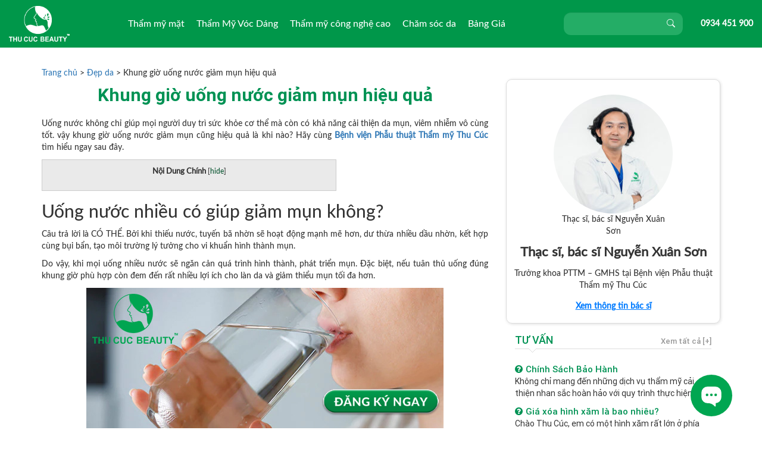

--- FILE ---
content_type: text/html; charset=UTF-8
request_url: https://thucucsaigon.vn/dep-da/khung-gio-uong-nuoc-giam-mun.html
body_size: 20022
content:
<!DOCTYPE html>
<html>
<head>
    <meta charset="utf-8">
    <meta http-equiv="X-UA-Compatible" content="IE=edge">
    <!-- <meta name="viewport" content="width=device-width, initial-scale=1.0, maximum-scale=1.0, user-scalable=0" /> -->
    <meta id="myViewport" name="viewport" content="initial-scale=1, width=device-width, maximum-scale=1, minimum-scale=1, user-scalable=no">
    <title>Khung giờ uống nước giảm mụn hiệu quả - Bệnh viện Phẫu thuật Thẩm mỹ Thu Cúc</title>
    <script src="https://ajax.googleapis.com/ajax/libs/jquery/1.11.3/jquery.min.js"></script>
    <link rel="shortcut icon" type="image/x-icon" href="https://thucucsaigon.vn/wp-content/themes/saigon/assets/img/favicon.ico" />
    <link rel="stylesheet" type="text/css" media="all" href="https://thucucsaigon.vn/wp-content/themes/saigon/style.css" />
    <meta name="google-site-verification" content="46jjac__zP8ro1Bdk35-JfIzC9gAZcRt0kLefT3rOjA" />
    <script src="https://thucucsaigon.vn/wp-content/themes/saigon/assets/js/bootstrap.min.js"></script>

				<script type="text/javascript">
					var bhittani_plugin_kksr_js = {"nonce":"c0bb5886e5","grs":true,"ajaxurl":"https:\/\/thucucsaigon.vn\/wp-admin\/admin-ajax.php","func":"kksr_ajax","msg":"Rate this post","fuelspeed":400,"thankyou":"Thank you for your vote","error_msg":"An error occurred","tooltip":"1","tooltips":[{"tip":"","color":"#ffffff"},{"tip":"","color":"#ffffff"},{"tip":"","color":"#ffffff"},{"tip":"","color":"#ffffff"},{"tip":"","color":"#ffffff"}]};
				</script>
					<style>img:is([sizes="auto" i], [sizes^="auto," i]) { contain-intrinsic-size: 3000px 1500px }</style>
	
<!-- Search Engine Optimization by Rank Math - https://s.rankmath.com/home -->
<meta name="description" content="Nhiều người có thắc mắc khung giờ uống nước giảm mụn hiệu quả. Hãy cùng Bệnh viện Phẫu thuật Thẩm mỹ Thu Cúc tìm hiểu chi tiết ngay trong bài viết hôm nay!"/>
<meta name="robots" content="follow, index, max-snippet:-1, max-video-preview:-1, max-image-preview:large"/>
<link rel="canonical" href="https://thucucsaigon.vn/dep-da/khung-gio-uong-nuoc-giam-mun.html" />
<meta property="og:locale" content="vi_VN" />
<meta property="og:type" content="article" />
<meta property="og:title" content="Khung giờ uống nước giảm mụn hiệu quả - Bệnh viện Phẫu thuật Thẩm mỹ Thu Cúc" />
<meta property="og:description" content="Nhiều người có thắc mắc khung giờ uống nước giảm mụn hiệu quả. Hãy cùng Bệnh viện Phẫu thuật Thẩm mỹ Thu Cúc tìm hiểu chi tiết ngay trong bài viết hôm nay!" />
<meta property="og:url" content="https://thucucsaigon.vn/dep-da/khung-gio-uong-nuoc-giam-mun.html" />
<meta property="og:site_name" content="Bệnh viện Phẫu thuật Thẩm mỹ Thu Cúc" />
<meta property="article:publisher" content="https://thammythucuc.hcm" />
<meta property="article:section" content="Đẹp da" />
<meta property="og:updated_time" content="2025-06-11T14:18:32+07:00" />
<meta property="og:image" content="https://thucucsaigon.vn/wp-content/uploads/2024/05/khung-gio-uong-nuoc-giam-mun.jpg" />
<meta property="og:image:secure_url" content="https://thucucsaigon.vn/wp-content/uploads/2024/05/khung-gio-uong-nuoc-giam-mun.jpg" />
<meta property="og:image:width" content="600" />
<meta property="og:image:height" content="400" />
<meta property="og:image:alt" content="Khung giờ uống nước giảm mụn" />
<meta property="og:image:type" content="image/jpeg" />
<meta property="article:published_time" content="2024-05-24T11:09:57+07:00" />
<meta property="article:modified_time" content="2025-06-11T14:18:32+07:00" />
<meta name="twitter:card" content="summary_large_image" />
<meta name="twitter:title" content="Khung giờ uống nước giảm mụn hiệu quả - Bệnh viện Phẫu thuật Thẩm mỹ Thu Cúc" />
<meta name="twitter:description" content="Nhiều người có thắc mắc khung giờ uống nước giảm mụn hiệu quả. Hãy cùng Bệnh viện Phẫu thuật Thẩm mỹ Thu Cúc tìm hiểu chi tiết ngay trong bài viết hôm nay!" />
<meta name="twitter:site" content="@thucucsaigon" />
<meta name="twitter:creator" content="@thucucsaigon" />
<meta name="twitter:image" content="https://thucucsaigon.vn/wp-content/uploads/2024/05/khung-gio-uong-nuoc-giam-mun.jpg" />
<script type="application/ld+json" class="rank-math-schema">{"@context":"https://schema.org","@graph":[{"@type":["HealthAndBeautyBusiness","Organization"],"@id":"https://thucucsaigon.vn/#organization","name":"Thu C\u00fac S\u00e0i G\u00f2n","url":"https://thucucsaigon.vn","openingHours":["Monday,Tuesday,Wednesday,Thursday,Friday,Saturday,Sunday 09:00-17:00"]},{"@type":"WebSite","@id":"https://thucucsaigon.vn/#website","url":"https://thucucsaigon.vn","name":"Thu C\u00fac S\u00e0i G\u00f2n","publisher":{"@id":"https://thucucsaigon.vn/#organization"},"inLanguage":"vi"},{"@type":"ImageObject","@id":"https://thucucsaigon.vn/wp-content/uploads/2024/05/khung-gio-uong-nuoc-giam-mun.jpg","url":"https://thucucsaigon.vn/wp-content/uploads/2024/05/khung-gio-uong-nuoc-giam-mun.jpg","width":"600","height":"400","caption":"Khung gi\u1edd u\u1ed1ng n\u01b0\u1edbc gi\u1ea3m m\u1ee5n","inLanguage":"vi"},{"@type":"BreadcrumbList","@id":"https://thucucsaigon.vn/dep-da/khung-gio-uong-nuoc-giam-mun.html#breadcrumb","itemListElement":[{"@type":"ListItem","position":"1","item":{"@id":"https://thucucsaigon.vn","name":"Trang ch\u1ee7"}},{"@type":"ListItem","position":"2","item":{"@id":"https://thucucsaigon.vn/category/dep-da","name":"\u0110\u1eb9p da"}},{"@type":"ListItem","position":"3","item":{"@id":"https://thucucsaigon.vn/dep-da/khung-gio-uong-nuoc-giam-mun.html","name":"Khung gi\u1edd u\u1ed1ng n\u01b0\u1edbc gi\u1ea3m m\u1ee5n hi\u1ec7u qu\u1ea3"}}]},{"@type":"Person","@id":"https://thucucsaigon.vn/author/admin","name":"admin","url":"https://thucucsaigon.vn/author/admin","image":{"@type":"ImageObject","@id":"https://secure.gravatar.com/avatar/91134d1df3d9da685d28cd8dcc502f1e9ffdf39871e18889fe3879ed4bb4d49d?s=96&amp;d=mm&amp;r=g","url":"https://secure.gravatar.com/avatar/91134d1df3d9da685d28cd8dcc502f1e9ffdf39871e18889fe3879ed4bb4d49d?s=96&amp;d=mm&amp;r=g","caption":"admin","inLanguage":"vi"},"sameAs":["http://thucucsaigon.vn"],"worksFor":{"@id":"https://thucucsaigon.vn/#organization"}},{"@type":"WebPage","@id":"https://thucucsaigon.vn/dep-da/khung-gio-uong-nuoc-giam-mun.html#webpage","url":"https://thucucsaigon.vn/dep-da/khung-gio-uong-nuoc-giam-mun.html","name":"Khung gi\u1edd u\u1ed1ng n\u01b0\u1edbc gi\u1ea3m m\u1ee5n hi\u1ec7u qu\u1ea3 - B\u1ec7nh vi\u1ec7n Ph\u1eabu thu\u1eadt Th\u1ea9m m\u1ef9 Thu C\u00fac","datePublished":"2024-05-24T11:09:57+07:00","dateModified":"2025-06-11T14:18:32+07:00","author":{"@id":"https://thucucsaigon.vn/author/admin"},"isPartOf":{"@id":"https://thucucsaigon.vn/#website"},"primaryImageOfPage":{"@id":"https://thucucsaigon.vn/wp-content/uploads/2024/05/khung-gio-uong-nuoc-giam-mun.jpg"},"inLanguage":"vi","breadcrumb":{"@id":"https://thucucsaigon.vn/dep-da/khung-gio-uong-nuoc-giam-mun.html#breadcrumb"}},{"@type":"BlogPosting","headline":"Khung gi\u1edd u\u1ed1ng n\u01b0\u1edbc gi\u1ea3m m\u1ee5n hi\u1ec7u qu\u1ea3 - B\u1ec7nh vi\u1ec7n Ph\u1eabu thu\u1eadt Th\u1ea9m m\u1ef9 Thu C\u00fac - B\u1ec7nh vi\u1ec7n Ph\u1eabu thu\u1eadt Th\u1ea9m m\u1ef9","keywords":"khung gi\u1edd u\u1ed1ng n\u01b0\u1edbc gi\u1ea3m m\u1ee5n","datePublished":"2024-05-24T11:09:57+07:00","dateModified":"2025-06-11T14:18:32+07:00","author":{"@id":"https://thucucsaigon.vn/author/admin"},"publisher":{"@id":"https://thucucsaigon.vn/#organization"},"description":"Nhi\u1ec1u ng\u01b0\u1eddi c\u00f3 th\u1eafc m\u1eafc khung gi\u1edd u\u1ed1ng n\u01b0\u1edbc gi\u1ea3m m\u1ee5n hi\u1ec7u qu\u1ea3. H\u00e3y c\u00f9ng B\u1ec7nh vi\u1ec7n Ph\u1eabu thu\u1eadt Th\u1ea9m m\u1ef9 Thu C\u00fac t\u00ecm hi\u1ec3u chi ti\u1ebft ngay trong b\u00e0i vi\u1ebft h\u00f4m nay!","name":"Khung gi\u1edd u\u1ed1ng n\u01b0\u1edbc gi\u1ea3m m\u1ee5n hi\u1ec7u qu\u1ea3 - B\u1ec7nh vi\u1ec7n Ph\u1eabu thu\u1eadt Th\u1ea9m m\u1ef9 Thu C\u00fac - B\u1ec7nh vi\u1ec7n Ph\u1eabu thu\u1eadt Th\u1ea9m m\u1ef9","@id":"https://thucucsaigon.vn/dep-da/khung-gio-uong-nuoc-giam-mun.html#richSnippet","isPartOf":{"@id":"https://thucucsaigon.vn/dep-da/khung-gio-uong-nuoc-giam-mun.html#webpage"},"image":{"@id":"https://thucucsaigon.vn/wp-content/uploads/2024/05/khung-gio-uong-nuoc-giam-mun.jpg"},"inLanguage":"vi","mainEntityOfPage":{"@id":"https://thucucsaigon.vn/dep-da/khung-gio-uong-nuoc-giam-mun.html#webpage"}}]}</script>
<!-- /Rank Math WordPress SEO plugin -->

<script type="text/javascript">
/* <![CDATA[ */
window._wpemojiSettings = {"baseUrl":"https:\/\/s.w.org\/images\/core\/emoji\/16.0.1\/72x72\/","ext":".png","svgUrl":"https:\/\/s.w.org\/images\/core\/emoji\/16.0.1\/svg\/","svgExt":".svg","source":{"concatemoji":"https:\/\/thucucsaigon.vn\/wp-includes\/js\/wp-emoji-release.min.js?ver=6.8.3"}};
/*! This file is auto-generated */
!function(s,n){var o,i,e;function c(e){try{var t={supportTests:e,timestamp:(new Date).valueOf()};sessionStorage.setItem(o,JSON.stringify(t))}catch(e){}}function p(e,t,n){e.clearRect(0,0,e.canvas.width,e.canvas.height),e.fillText(t,0,0);var t=new Uint32Array(e.getImageData(0,0,e.canvas.width,e.canvas.height).data),a=(e.clearRect(0,0,e.canvas.width,e.canvas.height),e.fillText(n,0,0),new Uint32Array(e.getImageData(0,0,e.canvas.width,e.canvas.height).data));return t.every(function(e,t){return e===a[t]})}function u(e,t){e.clearRect(0,0,e.canvas.width,e.canvas.height),e.fillText(t,0,0);for(var n=e.getImageData(16,16,1,1),a=0;a<n.data.length;a++)if(0!==n.data[a])return!1;return!0}function f(e,t,n,a){switch(t){case"flag":return n(e,"\ud83c\udff3\ufe0f\u200d\u26a7\ufe0f","\ud83c\udff3\ufe0f\u200b\u26a7\ufe0f")?!1:!n(e,"\ud83c\udde8\ud83c\uddf6","\ud83c\udde8\u200b\ud83c\uddf6")&&!n(e,"\ud83c\udff4\udb40\udc67\udb40\udc62\udb40\udc65\udb40\udc6e\udb40\udc67\udb40\udc7f","\ud83c\udff4\u200b\udb40\udc67\u200b\udb40\udc62\u200b\udb40\udc65\u200b\udb40\udc6e\u200b\udb40\udc67\u200b\udb40\udc7f");case"emoji":return!a(e,"\ud83e\udedf")}return!1}function g(e,t,n,a){var r="undefined"!=typeof WorkerGlobalScope&&self instanceof WorkerGlobalScope?new OffscreenCanvas(300,150):s.createElement("canvas"),o=r.getContext("2d",{willReadFrequently:!0}),i=(o.textBaseline="top",o.font="600 32px Arial",{});return e.forEach(function(e){i[e]=t(o,e,n,a)}),i}function t(e){var t=s.createElement("script");t.src=e,t.defer=!0,s.head.appendChild(t)}"undefined"!=typeof Promise&&(o="wpEmojiSettingsSupports",i=["flag","emoji"],n.supports={everything:!0,everythingExceptFlag:!0},e=new Promise(function(e){s.addEventListener("DOMContentLoaded",e,{once:!0})}),new Promise(function(t){var n=function(){try{var e=JSON.parse(sessionStorage.getItem(o));if("object"==typeof e&&"number"==typeof e.timestamp&&(new Date).valueOf()<e.timestamp+604800&&"object"==typeof e.supportTests)return e.supportTests}catch(e){}return null}();if(!n){if("undefined"!=typeof Worker&&"undefined"!=typeof OffscreenCanvas&&"undefined"!=typeof URL&&URL.createObjectURL&&"undefined"!=typeof Blob)try{var e="postMessage("+g.toString()+"("+[JSON.stringify(i),f.toString(),p.toString(),u.toString()].join(",")+"));",a=new Blob([e],{type:"text/javascript"}),r=new Worker(URL.createObjectURL(a),{name:"wpTestEmojiSupports"});return void(r.onmessage=function(e){c(n=e.data),r.terminate(),t(n)})}catch(e){}c(n=g(i,f,p,u))}t(n)}).then(function(e){for(var t in e)n.supports[t]=e[t],n.supports.everything=n.supports.everything&&n.supports[t],"flag"!==t&&(n.supports.everythingExceptFlag=n.supports.everythingExceptFlag&&n.supports[t]);n.supports.everythingExceptFlag=n.supports.everythingExceptFlag&&!n.supports.flag,n.DOMReady=!1,n.readyCallback=function(){n.DOMReady=!0}}).then(function(){return e}).then(function(){var e;n.supports.everything||(n.readyCallback(),(e=n.source||{}).concatemoji?t(e.concatemoji):e.wpemoji&&e.twemoji&&(t(e.twemoji),t(e.wpemoji)))}))}((window,document),window._wpemojiSettings);
/* ]]> */
</script>
<style id='wp-emoji-styles-inline-css' type='text/css'>

	img.wp-smiley, img.emoji {
		display: inline !important;
		border: none !important;
		box-shadow: none !important;
		height: 1em !important;
		width: 1em !important;
		margin: 0 0.07em !important;
		vertical-align: -0.1em !important;
		background: none !important;
		padding: 0 !important;
	}
</style>
<link rel='stylesheet' id='wp-block-library-css' href='https://thucucsaigon.vn/wp-includes/css/dist/block-library/style.min.css?ver=6.8.3' type='text/css' media='all' />
<style id='classic-theme-styles-inline-css' type='text/css'>
/*! This file is auto-generated */
.wp-block-button__link{color:#fff;background-color:#32373c;border-radius:9999px;box-shadow:none;text-decoration:none;padding:calc(.667em + 2px) calc(1.333em + 2px);font-size:1.125em}.wp-block-file__button{background:#32373c;color:#fff;text-decoration:none}
</style>
<style id='global-styles-inline-css' type='text/css'>
:root{--wp--preset--aspect-ratio--square: 1;--wp--preset--aspect-ratio--4-3: 4/3;--wp--preset--aspect-ratio--3-4: 3/4;--wp--preset--aspect-ratio--3-2: 3/2;--wp--preset--aspect-ratio--2-3: 2/3;--wp--preset--aspect-ratio--16-9: 16/9;--wp--preset--aspect-ratio--9-16: 9/16;--wp--preset--color--black: #000000;--wp--preset--color--cyan-bluish-gray: #abb8c3;--wp--preset--color--white: #ffffff;--wp--preset--color--pale-pink: #f78da7;--wp--preset--color--vivid-red: #cf2e2e;--wp--preset--color--luminous-vivid-orange: #ff6900;--wp--preset--color--luminous-vivid-amber: #fcb900;--wp--preset--color--light-green-cyan: #7bdcb5;--wp--preset--color--vivid-green-cyan: #00d084;--wp--preset--color--pale-cyan-blue: #8ed1fc;--wp--preset--color--vivid-cyan-blue: #0693e3;--wp--preset--color--vivid-purple: #9b51e0;--wp--preset--gradient--vivid-cyan-blue-to-vivid-purple: linear-gradient(135deg,rgba(6,147,227,1) 0%,rgb(155,81,224) 100%);--wp--preset--gradient--light-green-cyan-to-vivid-green-cyan: linear-gradient(135deg,rgb(122,220,180) 0%,rgb(0,208,130) 100%);--wp--preset--gradient--luminous-vivid-amber-to-luminous-vivid-orange: linear-gradient(135deg,rgba(252,185,0,1) 0%,rgba(255,105,0,1) 100%);--wp--preset--gradient--luminous-vivid-orange-to-vivid-red: linear-gradient(135deg,rgba(255,105,0,1) 0%,rgb(207,46,46) 100%);--wp--preset--gradient--very-light-gray-to-cyan-bluish-gray: linear-gradient(135deg,rgb(238,238,238) 0%,rgb(169,184,195) 100%);--wp--preset--gradient--cool-to-warm-spectrum: linear-gradient(135deg,rgb(74,234,220) 0%,rgb(151,120,209) 20%,rgb(207,42,186) 40%,rgb(238,44,130) 60%,rgb(251,105,98) 80%,rgb(254,248,76) 100%);--wp--preset--gradient--blush-light-purple: linear-gradient(135deg,rgb(255,206,236) 0%,rgb(152,150,240) 100%);--wp--preset--gradient--blush-bordeaux: linear-gradient(135deg,rgb(254,205,165) 0%,rgb(254,45,45) 50%,rgb(107,0,62) 100%);--wp--preset--gradient--luminous-dusk: linear-gradient(135deg,rgb(255,203,112) 0%,rgb(199,81,192) 50%,rgb(65,88,208) 100%);--wp--preset--gradient--pale-ocean: linear-gradient(135deg,rgb(255,245,203) 0%,rgb(182,227,212) 50%,rgb(51,167,181) 100%);--wp--preset--gradient--electric-grass: linear-gradient(135deg,rgb(202,248,128) 0%,rgb(113,206,126) 100%);--wp--preset--gradient--midnight: linear-gradient(135deg,rgb(2,3,129) 0%,rgb(40,116,252) 100%);--wp--preset--font-size--small: 13px;--wp--preset--font-size--medium: 20px;--wp--preset--font-size--large: 36px;--wp--preset--font-size--x-large: 42px;--wp--preset--spacing--20: 0.44rem;--wp--preset--spacing--30: 0.67rem;--wp--preset--spacing--40: 1rem;--wp--preset--spacing--50: 1.5rem;--wp--preset--spacing--60: 2.25rem;--wp--preset--spacing--70: 3.38rem;--wp--preset--spacing--80: 5.06rem;--wp--preset--shadow--natural: 6px 6px 9px rgba(0, 0, 0, 0.2);--wp--preset--shadow--deep: 12px 12px 50px rgba(0, 0, 0, 0.4);--wp--preset--shadow--sharp: 6px 6px 0px rgba(0, 0, 0, 0.2);--wp--preset--shadow--outlined: 6px 6px 0px -3px rgba(255, 255, 255, 1), 6px 6px rgba(0, 0, 0, 1);--wp--preset--shadow--crisp: 6px 6px 0px rgba(0, 0, 0, 1);}:where(.is-layout-flex){gap: 0.5em;}:where(.is-layout-grid){gap: 0.5em;}body .is-layout-flex{display: flex;}.is-layout-flex{flex-wrap: wrap;align-items: center;}.is-layout-flex > :is(*, div){margin: 0;}body .is-layout-grid{display: grid;}.is-layout-grid > :is(*, div){margin: 0;}:where(.wp-block-columns.is-layout-flex){gap: 2em;}:where(.wp-block-columns.is-layout-grid){gap: 2em;}:where(.wp-block-post-template.is-layout-flex){gap: 1.25em;}:where(.wp-block-post-template.is-layout-grid){gap: 1.25em;}.has-black-color{color: var(--wp--preset--color--black) !important;}.has-cyan-bluish-gray-color{color: var(--wp--preset--color--cyan-bluish-gray) !important;}.has-white-color{color: var(--wp--preset--color--white) !important;}.has-pale-pink-color{color: var(--wp--preset--color--pale-pink) !important;}.has-vivid-red-color{color: var(--wp--preset--color--vivid-red) !important;}.has-luminous-vivid-orange-color{color: var(--wp--preset--color--luminous-vivid-orange) !important;}.has-luminous-vivid-amber-color{color: var(--wp--preset--color--luminous-vivid-amber) !important;}.has-light-green-cyan-color{color: var(--wp--preset--color--light-green-cyan) !important;}.has-vivid-green-cyan-color{color: var(--wp--preset--color--vivid-green-cyan) !important;}.has-pale-cyan-blue-color{color: var(--wp--preset--color--pale-cyan-blue) !important;}.has-vivid-cyan-blue-color{color: var(--wp--preset--color--vivid-cyan-blue) !important;}.has-vivid-purple-color{color: var(--wp--preset--color--vivid-purple) !important;}.has-black-background-color{background-color: var(--wp--preset--color--black) !important;}.has-cyan-bluish-gray-background-color{background-color: var(--wp--preset--color--cyan-bluish-gray) !important;}.has-white-background-color{background-color: var(--wp--preset--color--white) !important;}.has-pale-pink-background-color{background-color: var(--wp--preset--color--pale-pink) !important;}.has-vivid-red-background-color{background-color: var(--wp--preset--color--vivid-red) !important;}.has-luminous-vivid-orange-background-color{background-color: var(--wp--preset--color--luminous-vivid-orange) !important;}.has-luminous-vivid-amber-background-color{background-color: var(--wp--preset--color--luminous-vivid-amber) !important;}.has-light-green-cyan-background-color{background-color: var(--wp--preset--color--light-green-cyan) !important;}.has-vivid-green-cyan-background-color{background-color: var(--wp--preset--color--vivid-green-cyan) !important;}.has-pale-cyan-blue-background-color{background-color: var(--wp--preset--color--pale-cyan-blue) !important;}.has-vivid-cyan-blue-background-color{background-color: var(--wp--preset--color--vivid-cyan-blue) !important;}.has-vivid-purple-background-color{background-color: var(--wp--preset--color--vivid-purple) !important;}.has-black-border-color{border-color: var(--wp--preset--color--black) !important;}.has-cyan-bluish-gray-border-color{border-color: var(--wp--preset--color--cyan-bluish-gray) !important;}.has-white-border-color{border-color: var(--wp--preset--color--white) !important;}.has-pale-pink-border-color{border-color: var(--wp--preset--color--pale-pink) !important;}.has-vivid-red-border-color{border-color: var(--wp--preset--color--vivid-red) !important;}.has-luminous-vivid-orange-border-color{border-color: var(--wp--preset--color--luminous-vivid-orange) !important;}.has-luminous-vivid-amber-border-color{border-color: var(--wp--preset--color--luminous-vivid-amber) !important;}.has-light-green-cyan-border-color{border-color: var(--wp--preset--color--light-green-cyan) !important;}.has-vivid-green-cyan-border-color{border-color: var(--wp--preset--color--vivid-green-cyan) !important;}.has-pale-cyan-blue-border-color{border-color: var(--wp--preset--color--pale-cyan-blue) !important;}.has-vivid-cyan-blue-border-color{border-color: var(--wp--preset--color--vivid-cyan-blue) !important;}.has-vivid-purple-border-color{border-color: var(--wp--preset--color--vivid-purple) !important;}.has-vivid-cyan-blue-to-vivid-purple-gradient-background{background: var(--wp--preset--gradient--vivid-cyan-blue-to-vivid-purple) !important;}.has-light-green-cyan-to-vivid-green-cyan-gradient-background{background: var(--wp--preset--gradient--light-green-cyan-to-vivid-green-cyan) !important;}.has-luminous-vivid-amber-to-luminous-vivid-orange-gradient-background{background: var(--wp--preset--gradient--luminous-vivid-amber-to-luminous-vivid-orange) !important;}.has-luminous-vivid-orange-to-vivid-red-gradient-background{background: var(--wp--preset--gradient--luminous-vivid-orange-to-vivid-red) !important;}.has-very-light-gray-to-cyan-bluish-gray-gradient-background{background: var(--wp--preset--gradient--very-light-gray-to-cyan-bluish-gray) !important;}.has-cool-to-warm-spectrum-gradient-background{background: var(--wp--preset--gradient--cool-to-warm-spectrum) !important;}.has-blush-light-purple-gradient-background{background: var(--wp--preset--gradient--blush-light-purple) !important;}.has-blush-bordeaux-gradient-background{background: var(--wp--preset--gradient--blush-bordeaux) !important;}.has-luminous-dusk-gradient-background{background: var(--wp--preset--gradient--luminous-dusk) !important;}.has-pale-ocean-gradient-background{background: var(--wp--preset--gradient--pale-ocean) !important;}.has-electric-grass-gradient-background{background: var(--wp--preset--gradient--electric-grass) !important;}.has-midnight-gradient-background{background: var(--wp--preset--gradient--midnight) !important;}.has-small-font-size{font-size: var(--wp--preset--font-size--small) !important;}.has-medium-font-size{font-size: var(--wp--preset--font-size--medium) !important;}.has-large-font-size{font-size: var(--wp--preset--font-size--large) !important;}.has-x-large-font-size{font-size: var(--wp--preset--font-size--x-large) !important;}
:where(.wp-block-post-template.is-layout-flex){gap: 1.25em;}:where(.wp-block-post-template.is-layout-grid){gap: 1.25em;}
:where(.wp-block-columns.is-layout-flex){gap: 2em;}:where(.wp-block-columns.is-layout-grid){gap: 2em;}
:root :where(.wp-block-pullquote){font-size: 1.5em;line-height: 1.6;}
</style>
<link rel='stylesheet' id='bhittani_plugin_kksr-css' href='https://thucucsaigon.vn/wp-content/plugins/kk-star-ratings/css.css?ver=2.5.1' type='text/css' media='all' />
<link rel='stylesheet' id='rs-plugin-settings-css' href='https://thucucsaigon.vn/wp-content/plugins/revslider/rs-plugin/css/settings.css?rev=4.5.95&#038;ver=6.8.3' type='text/css' media='all' />
<style id='rs-plugin-settings-inline-css' type='text/css'>
.tp-caption a{color:#ff7302;text-shadow:none;-webkit-transition:all 0.2s ease-out;-moz-transition:all 0.2s ease-out;-o-transition:all 0.2s ease-out;-ms-transition:all 0.2s ease-out}.tp-caption a:hover{color:#ffa902}
</style>
<link rel='stylesheet' id='toc-screen-css' href='https://thucucsaigon.vn/wp-content/plugins/table-of-contents-plus/screen.min.css?ver=2411.1' type='text/css' media='all' />
<style id='toc-screen-inline-css' type='text/css'>
div#toc_container {background: #eaeaea;border: 1px solid #ccc;width: 66%;}div#toc_container ul li {font-size: 100%;}div#toc_container p.toc_title a,div#toc_container ul.toc_list a {color: #00502b;}div#toc_container p.toc_title a:hover,div#toc_container ul.toc_list a:hover {color: #316cf9;}div#toc_container p.toc_title a:hover,div#toc_container ul.toc_list a:hover {color: #316cf9;}div#toc_container p.toc_title a:visited,div#toc_container ul.toc_list a:visited {color: #316cf9;}
</style>
<link rel='stylesheet' id='icon-style-css' href='https://thucucsaigon.vn/wp-content/themes/saigon/assets/css/font-awesome.min.css?ver=6.8.3' type='text/css' media='all' />
<link rel='stylesheet' id='main-style-css' href='https://thucucsaigon.vn/wp-content/themes/saigon/assets/css/style.css?ver=6.8.3' type='text/css' media='all' />
<link rel='stylesheet' id='bootstrap-style-css' href='https://thucucsaigon.vn/wp-content/themes/saigon/assets/css/bootstrap.min.css?ver=6.8.3' type='text/css' media='all' />
<link rel='stylesheet' id='animate-style-css' href='https://thucucsaigon.vn/wp-content/themes/saigon/assetsv2/css/animate.min.css?ver=6.8.3' type='text/css' media='all' />
<link rel='stylesheet' id='stylev2-style-css' href='https://thucucsaigon.vn/wp-content/themes/saigon/assetsv2/css/style.css?ver=6.8.3' type='text/css' media='all' />
<link rel='stylesheet' id='menu-style-css' href='https://thucucsaigon.vn/wp-content/themes/saigon/assets/css/menu.css?ver=6.8.3' type='text/css' media='all' />
<link rel='stylesheet' id='stylevalidate-css' href='https://thucucsaigon.vn/wp-content/themes/saigon/assets/css/validationEngine.jquery.css?ver=6.8.3' type='text/css' media='all' />
<link rel='stylesheet' id='page-css' href='https://thucucsaigon.vn/wp-content/themes/saigon/templates/page/style.css?ver=6.8.3' type='text/css' media='all' />
<link rel='stylesheet' id='wp-pagenavi-css' href='https://thucucsaigon.vn/wp-content/plugins/wp-pagenavi/pagenavi-css.css?ver=2.70' type='text/css' media='all' />
<script type="text/javascript" src="https://thucucsaigon.vn/wp-includes/js/jquery/jquery.min.js?ver=3.7.1" id="jquery-core-js"></script>
<script type="text/javascript" src="https://thucucsaigon.vn/wp-includes/js/jquery/jquery-migrate.min.js?ver=3.4.1" id="jquery-migrate-js"></script>
<script type="text/javascript" src="https://thucucsaigon.vn/wp-content/plugins/kk-star-ratings/js.min.js?ver=2.5.1" id="bhittani_plugin_kksr_js-js"></script>
<script type="text/javascript" src="https://thucucsaigon.vn/wp-content/plugins/revslider/rs-plugin/js/jquery.themepunch.tools.min.js?rev=4.5.95&amp;ver=6.8.3" id="tp-tools-js"></script>
<script type="text/javascript" src="https://thucucsaigon.vn/wp-content/plugins/revslider/rs-plugin/js/jquery.themepunch.revolution.min.js?rev=4.5.95&amp;ver=6.8.3" id="revmin-js"></script>
<script type="text/javascript" src="https://thucucsaigon.vn/wp-content/themes/saigon/assetsv2/js/jquery.min.js?ver=6.8.3" id="jquery1-js"></script>
<script type="text/javascript" src="https://thucucsaigon.vn/wp-content/themes/saigon/assets/js/jquery.validationEngine-vi.js?ver=6.8.3" id="jquery2-js"></script>
<script type="text/javascript" src="https://thucucsaigon.vn/wp-content/themes/saigon/assets/js/jquery.validationEngine.js?ver=6.8.3" id="jquery3-js"></script>
<link rel="https://api.w.org/" href="https://thucucsaigon.vn/wp-json/" /><link rel="alternate" title="JSON" type="application/json" href="https://thucucsaigon.vn/wp-json/wp/v2/posts/116868" /><link rel="EditURI" type="application/rsd+xml" title="RSD" href="https://thucucsaigon.vn/xmlrpc.php?rsd" />
<meta name="generator" content="WordPress 6.8.3" />
<link rel='shortlink' href='https://thucucsaigon.vn/?p=116868' />
<link rel="alternate" title="oNhúng (JSON)" type="application/json+oembed" href="https://thucucsaigon.vn/wp-json/oembed/1.0/embed?url=https%3A%2F%2Fthucucsaigon.vn%2Fdep-da%2Fkhung-gio-uong-nuoc-giam-mun.html" />
<link rel="alternate" title="oNhúng (XML)" type="text/xml+oembed" href="https://thucucsaigon.vn/wp-json/oembed/1.0/embed?url=https%3A%2F%2Fthucucsaigon.vn%2Fdep-da%2Fkhung-gio-uong-nuoc-giam-mun.html&#038;format=xml" />
<style>.kk-star-ratings { width:120px; }.kk-star-ratings .kksr-stars a { width:24px; }.kk-star-ratings .kksr-stars, .kk-star-ratings .kksr-stars .kksr-fuel, .kk-star-ratings .kksr-stars a { height:24px; }.kk-star-ratings .kksr-star.gray { background-image: url(https://thucucsaigon.vn/wp-content/plugins/kk-star-ratings/gray.png); }.kk-star-ratings .kksr-star.yellow { background-image: url(https://thucucsaigon.vn/wp-content/plugins/kk-star-ratings/yellow.png); }.kk-star-ratings .kksr-star.orange { background-image: url(https://thucucsaigon.vn/wp-content/plugins/kk-star-ratings/orange.png); }</style><link rel="icon" href="https://thucucsaigon.vn/wp-content/uploads/2020/12/cropped-a-32x32.png" sizes="32x32" />
<link rel="icon" href="https://thucucsaigon.vn/wp-content/uploads/2020/12/cropped-a-192x192.png" sizes="192x192" />
<link rel="apple-touch-icon" href="https://thucucsaigon.vn/wp-content/uploads/2020/12/cropped-a-180x180.png" />
<meta name="msapplication-TileImage" content="https://thucucsaigon.vn/wp-content/uploads/2020/12/cropped-a-270x270.png" />

    <meta name="p:domain_verify" content="24d181c33243c5b53189d704e049feaf"/>
    <meta property="fb:pages" content="354690064735424" />
    <script type="application/ld+json">
    {
      "@context": "http://schema.org",
      "@type": "NewsArticle",
      "headline": "Article headline",
      "image": [
        "thumbnail1.jpg"
      ],
      "datePublished": "2015-02-05T08:00:00+08:00"
    }
  </script>

 <script>
    function widthResizer() {
        if (screen.width <= 480) {
            var ww = document.documentElement.clientWidth < window.screen.width ? jQuery(window).width() : window
                .screen.width;
            var mw = 480;
            var ratio = ww / mw;
            var mvp = document.getElementById('myViewport');
            mvp.setAttribute("content", "initial-scale=" + ratio + ", maximum-scale=" + ratio + ", minimum-scale=" +
                ratio + ", user-scalable=yes, width=" + mw);
        } else {
            var mvp = document.getElementById('myViewport');
            mvp.setAttribute("content",
                "initial-scale=1.0, maximum-scale=1, minimum-scale=1.0, user-scalable=yes, width=device-width");
        }
    }
    widthResizer();
    window.addEventListener("resize", widthResizer, false);
</script>
    
    <!-- Google Tag Manager -->
    <script>(function(w,d,s,l,i){w[l]=w[l]||[];w[l].push({'gtm.start':
    new Date().getTime(),event:'gtm.js'});var f=d.getElementsByTagName(s)[0],
    j=d.createElement(s),dl=l!='dataLayer'?'&l='+l:'';j.async=true;j.src=
    'https://www.googletagmanager.com/gtm.js?id='+i+dl;f.parentNode.insertBefore(j,f);
    })(window,document,'script','dataLayer','GTM-NL8Z8S');</script>
    <!-- End Google Tag Manager -->
    <style>
/*body {
-webkit-touch-callout: none;
-webkit-user-select: none;
-khtml-user-select: none;
-moz-user-select: none;
-ms-user-select: none;
user-select: none;
}*/
</style>


<!-- <script type="text/javascript">
//<=!=[=C=D=A=T=A=[
document.onkeypress = function(event) {
event = (event || window.event);
if (event.keyCode === 123) {
//alert('No F-12');
return false;
}
};
document.onmousedown = function(event) {
event = (event || window.event);
if (event.keyCode === 123) {
//alert('No F-keys');
return false;
}
};
document.onkeydown = function(event) {
event = (event || window.event);
if (event.keyCode === 123) {
//alert('No F-keys');
return false;
}
};

function contentprotector() {
return false;
}
function mousehandler(e) {
var myevent = (isNS) ? e : event;
var eventbutton = (isNS) ? myevent.which : myevent.button;
if ((eventbutton === 2) || (eventbutton === 3))
return false;
}
document.oncontextmenu = contentprotector;
document.onmouseup = contentprotector;
var isCtrl = false;
window.onkeyup = function(e)
{
if (e.which === 17)
isCtrl = false;
}

window.onkeydown = function(e)
{
if (e.which === 17)
isCtrl = true;
if (((e.which === 85) || (e.which === 65) || (e.which === 88) || (e.which === 67) || (e.which === 86) || (e.which === 83)) && isCtrl === true)
{
return false;
}
}
isCtrl = false;
document.ondragstart = contentprotector;
//]=]=> </script> -->
</head>
<body>
    <!-- Google Tag Manager (noscript) -->
    <noscript><iframe src="https://www.googletagmanager.com/ns.html?id=GTM-NL8Z8S"
    height="0" width="0" style="display:none;visibility:hidden"></iframe></noscript>
    <!-- End Google Tag Manager (noscript) -->
    <script src="//static.accesstrade.vn/js/trackingtag/tracking.min.js " ></script> 
    <script type="text/javascript">
    AT.init({"campaign_id": 1144, "is_reoccur": 0, "is_lastclick":1});
    AT.track();
    </script>

    <!-- Global site tag (gtag.js) - Google Analytics --> 
    <script async src="https://www.googletagmanager.com/gtag/js?id=G-LH4FBKYZL6"></script> 
    <script> 
      window.dataLayer = window.dataLayer || []; 
      function gtag(){dataLayer.push(arguments);} 
      gtag('js', new Date()); 
     
      gtag('config', 'G-LH4FBKYZL6'); 
    </script>
<header class="header header_fix" role="banner">
    <div class="header_top">
        <div class="container-fluid">
        <!-- <div class="container"> -->
            <div class="header_Rowfix">
                <div class="iconMenu">
                    <i class="menuOpen">
                        <span class="icon-bar"></span>
                        <span class="icon-bar"></span>
                    </i>
                </div>
                <div class="header_logo">
                    <h1 class="transition35 site-title">
                        <a href="https://thucucsaigon.vn/" rel="home">
                            <img class="" src="https://thucucsaigon.vn/m/images/logoT.png" alt="logoT">
                        </a>
                    </h1>
                </div>
                <div class="header_menu">
                    <div class="logo-toggle">
                        <i class="bi bi-x-lg menuToggle-close"></i>
                        <span class="logo"><a href="#"><img src="https://thucucsaigon.vn/wp-content/themes/saigon/assetsv2/images/logoT_mb.png" alt="logo"></a></span>
                    </div>
                    <div class="header_timkiemtel an_Desk">
                        <div class="header_searchT">
                            <form role="search" method="get" class="search-form" action="https://thucucsaigon.vn/">
                                <input type="search" class="form-control" placeholder="" value="" name="s"
                                    autocomplete="off">
                                <button type="submit" class="btn search-submit"><i
                                        class="bi bi-search"></i></button>
                            </form>
                        </div>
                    </div>
                    <div class="">
                        <div id="mg-wprm-wrap" class="menu-menuheader-container"><ul id="menu-menuheader" class="wprmenu_menu_ul"><li id="menu-item-51926" class="menu_5cot menu-item menu-item-type-post_type menu-item-object-page menu-item-has-children has-sub"><a title="Dịch vụ phẫu thuật thẩm mỹ thu cúc tại sài gòn" href="https://thucucsaigon.vn/?page_id=51881"><span>Thẩm mỹ mặt</span></a>
<ul>
	<li id="menu-item-104948" class="menu-item menu-item-type-post_type menu-item-object-post menu-item-has-children has-sub"><a href="https://thucucsaigon.vn/tham-my-mat/cat-mi-mat-2.html"><span>Cắt Mí</span></a>
	<ul>
		<li id="menu-item-118823" class="menu-item menu-item-type-post_type menu-item-object-post"><a href="https://thucucsaigon.vn/tham-my-mat/nhan-mi-mat-2.html"><span>Nhấn mí mắt (Bấm mí mắt)</span></a></li>
		<li id="menu-item-57273" class="menu-item menu-item-type-post_type menu-item-object-page"><a href="https://thucucsaigon.vn/mo-rong-goc-mat"><span>Mở rộng góc mắt</span></a></li>
		<li id="menu-item-57275" class="menu-item menu-item-type-post_type menu-item-object-page"><a href="https://thucucsaigon.vn/nang-chan-may"><span>Nâng chân mày</span></a></li>
		<li id="menu-item-57271" class="menu-item menu-item-type-post_type menu-item-object-page"><a href="https://thucucsaigon.vn/chinh-hinh-sup-mi-bam-sinh"><span>Chỉnh hình sụp mí bẩm sinh</span></a></li>
	</ul>
</li>
	<li id="menu-item-51919" class="menu-item menu-item-type-post_type menu-item-object-page menu-item-has-children has-sub"><a title="Nâng mũi thẩm mỹ | Bệnh viện Phẫu thuật Thẩm mỹ Thu Cúc" href="https://thucucsaigon.vn/nang-mui"><span>Nâng Mũi</span></a>
	<ul>
		<li id="menu-item-95291" class="menu-item menu-item-type-post_type menu-item-object-page"><a href="https://thucucsaigon.vn/nang-mui-high-line"><span>Nâng mũi High – Line</span></a></li>
		<li id="menu-item-57292" class="menu-item menu-item-type-post_type menu-item-object-page"><a href="https://thucucsaigon.vn/nang-mui-s-line"><span>Nâng mũi S-line</span></a></li>
		<li id="menu-item-57293" class="menu-item menu-item-type-post_type menu-item-object-page"><a href="https://thucucsaigon.vn/nang-mui-boc-sun"><span>Nâng mũi bọc sụn</span></a></li>
		<li id="menu-item-57652" class="menu-item menu-item-type-post_type menu-item-object-page"><a href="https://thucucsaigon.vn/thu-nho-dau-mui"><span>Thu nhỏ đầu mũi</span></a></li>
		<li id="menu-item-57653" class="menu-item menu-item-type-post_type menu-item-object-page"><a href="https://thucucsaigon.vn/thu-gon-canh-mui"><span>Thu gọn cánh mũi</span></a></li>
		<li id="menu-item-57651" class="menu-item menu-item-type-post_type menu-item-object-page"><a href="https://thucucsaigon.vn/sua-mui"><span>Sửa mũi</span></a></li>
	</ul>
</li>
	<li id="menu-item-100601" class="menu-item menu-item-type-post_type menu-item-object-page menu-item-has-children has-sub"><a href="https://thucucsaigon.vn/?page_id=100596"><span>Cấy Mỡ</span></a>
	<ul>
		<li id="menu-item-100607" class="menu-item menu-item-type-post_type menu-item-object-page"><a href="https://thucucsaigon.vn/cay-mo-vaser-fat"><span>Cấy Mỡ Vaser Fat</span></a></li>
		<li id="menu-item-100603" class="menu-item menu-item-type-post_type menu-item-object-page"><a href="https://thucucsaigon.vn/cay-mo-tao-hinh-khuon-mat"><span>Cấy Mỡ Tạo Hình Khuôn Mặt</span></a></li>
	</ul>
</li>
	<li id="menu-item-100615" class="menu-item menu-item-type-post_type menu-item-object-page menu-item-has-children has-sub"><a href="https://thucucsaigon.vn/tham-my-khong-phau-thuat"><span>Thẩm Mỹ Không Phẫu Thuật</span></a>
	<ul>
		<li id="menu-item-100641" class="menu-item menu-item-type-post_type menu-item-object-page"><a href="https://thucucsaigon.vn/tiem-nang-mui-khong-phau-thuat"><span>Tiêm nâng mũi không phẫu thuật</span></a></li>
		<li id="menu-item-100647" class="menu-item menu-item-type-post_type menu-item-object-page"><a href="https://thucucsaigon.vn/tiem-filler"><span>Tiêm Filler</span></a></li>
		<li id="menu-item-100648" class="menu-item menu-item-type-post_type menu-item-object-post"><a href="https://thucucsaigon.vn/tin-tuc/xoa-nhan.html"><span>Xóa nhăn</span></a></li>
	</ul>
</li>
	<li id="menu-item-100618" class="menu-item menu-item-type-post_type menu-item-object-page menu-item-has-children has-sub"><a href="https://thucucsaigon.vn/?page_id=100616"><span>Thẩm Mỹ Khác</span></a>
	<ul>
		<li id="menu-item-100619" class="menu-item menu-item-type-post_type menu-item-object-page"><a href="https://thucucsaigon.vn/phau-thuat-tham-my-moi/tao-moi-trai-tim"><span>Tạo môi trái tim</span></a></li>
		<li id="menu-item-100620" class="menu-item menu-item-type-post_type menu-item-object-page"><a href="https://thucucsaigon.vn/phau-thuat-tham-my-moi/thu-mong-moi"><span>Thu mỏng môi</span></a></li>
		<li id="menu-item-100621" class="menu-item menu-item-type-post_type menu-item-object-page"><a href="https://thucucsaigon.vn/?page_id=57623"><span>Nâng gò má</span></a></li>
		<li id="menu-item-100622" class="menu-item menu-item-type-post_type menu-item-object-page"><a href="https://thucucsaigon.vn/cang-da-mat-noi-soi"><span>Căng da mặt nội soi</span></a></li>
	</ul>
</li>
</ul>
</li>
<li id="menu-item-100635" class="menu_3cot menu-item menu-item-type-post_type menu-item-object-page menu-item-has-children has-sub"><a href="https://thucucsaigon.vn/?page_id=100631"><span>Thẩm Mỹ Vóc Dáng</span></a>
<ul>
	<li id="menu-item-104798" class="menu-item menu-item-type-post_type menu-item-object-post menu-item-has-children has-sub"><a href="https://thucucsaigon.vn/tham-my-vong-1/nang-nguc.html"><span>Nâng ngực</span></a>
	<ul>
		<li id="menu-item-100652" class="menu-item menu-item-type-post_type menu-item-object-page"><a href="https://thucucsaigon.vn/nang-nguc-nano-chip"><span>Nâng ngực nano chíp</span></a></li>
		<li id="menu-item-100653" class="menu-item menu-item-type-post_type menu-item-object-page"><a href="https://thucucsaigon.vn/nang-nguc-noi-soi-nano-chip"><span>Nâng ngực nội soi Nano Chip</span></a></li>
		<li id="menu-item-100654" class="menu-item menu-item-type-post_type menu-item-object-page"><a href="https://thucucsaigon.vn/nang-nguc-bang-mo-tu-than"><span>Nâng ngực bằng mỡ tự thân</span></a></li>
		<li id="menu-item-100655" class="menu-item menu-item-type-post_type menu-item-object-page"><a href="https://thucucsaigon.vn/nang-nguc-sa-tre"><span>Nâng ngực sa trễ</span></a></li>
		<li id="menu-item-100656" class="menu-item menu-item-type-post_type menu-item-object-page"><a href="https://thucucsaigon.vn/nang-nguc-noi-soi"><span>Nâng ngực nội soi</span></a></li>
		<li id="menu-item-100669" class="menu-item menu-item-type-post_type menu-item-object-page"><a href="https://thucucsaigon.vn/?page_id=57220"><span>Kéo núm vú tụt</span></a></li>
		<li id="menu-item-100670" class="menu-item menu-item-type-post_type menu-item-object-page"><a href="https://thucucsaigon.vn/?page_id=56750"><span>Thu gọn núm vú</span></a></li>
		<li id="menu-item-100671" class="menu-item menu-item-type-post_type menu-item-object-page"><a href="https://thucucsaigon.vn/?page_id=57628"><span>Thu gọn quầng vú</span></a></li>
		<li id="menu-item-100672" class="menu-item menu-item-type-post_type menu-item-object-page"><a href="https://thucucsaigon.vn/thu-gon-vu-phi-dai"><span>Thu gọn vú to phì đại</span></a></li>
	</ul>
</li>
	<li id="menu-item-100649" class="menu-item menu-item-type-post_type menu-item-object-page menu-item-has-children has-sub"><a href="https://thucucsaigon.vn/?page_id=51900"><span>Nâng Mông</span></a>
	<ul>
		<li id="menu-item-100657" class="menu-item menu-item-type-post_type menu-item-object-page"><a href="https://thucucsaigon.vn/nang-mong-bang-cay-mo-tu-than"><span>Nâng mông bằng cấy mỡ tự thân</span></a></li>
		<li id="menu-item-100658" class="menu-item menu-item-type-post_type menu-item-object-page"><a href="https://thucucsaigon.vn/nang-mong-noi-soi"><span>Nâng mông nội soi</span></a></li>
	</ul>
</li>
	<li id="menu-item-100638" class="menu-item menu-item-type-post_type menu-item-object-page menu-item-has-children has-sub"><a href="https://thucucsaigon.vn/hut-mo"><span>Hút Mỡ</span></a>
	<ul>
		<li id="menu-item-100663" class="menu-item menu-item-type-post_type menu-item-object-page"><a href="https://thucucsaigon.vn/hut-mo-toan-than"><span>Hút mỡ toàn thân</span></a></li>
		<li id="menu-item-100660" class="menu-item menu-item-type-post_type menu-item-object-page"><a href="https://thucucsaigon.vn/?page_id=95250"><span>Hút Mỡ Vaser Lipo</span></a></li>
		<li id="menu-item-100664" class="menu-item menu-item-type-post_type menu-item-object-page"><a href="https://thucucsaigon.vn/hut-mo-bung"><span>Hút mỡ bụng</span></a></li>
		<li id="menu-item-100661" class="menu-item menu-item-type-post_type menu-item-object-page"><a href="https://thucucsaigon.vn/hut-mo-lung"><span>Hút mỡ lưng</span></a></li>
		<li id="menu-item-100662" class="menu-item menu-item-type-post_type menu-item-object-page"><a href="https://thucucsaigon.vn/hut-mo-dui"><span>Hút mỡ đùi</span></a></li>
	</ul>
</li>
</ul>
</li>
<li id="menu-item-51828" class="menu_2cot menu-item menu-item-type-post_type menu-item-object-page menu-item-has-children has-sub"><a title="Thẩm mỹ công nghệ cao | Thẩm mỹ Thu Cúc" href="https://thucucsaigon.vn/tham-my-cong-nghe-cao"><span>Thẩm mỹ công nghệ cao</span></a>
<ul>
	<li id="menu-item-100627" class="menu-item menu-item-type-post_type menu-item-object-page menu-item-has-children has-sub"><a href="https://thucucsaigon.vn/?page_id=100625"><span>Trẻ Hóa Da</span></a>
	<ul>
		<li id="menu-item-51831" class="menu-item menu-item-type-post_type menu-item-object-page"><a title="Trẻ hóa da  | Thẩm mỹ Thu Cúc" href="https://thucucsaigon.vn/tre-hoa-da-bang-ipl"><span>Trẻ hóa da bằng IPL</span></a></li>
		<li id="menu-item-95366" class="menu-item menu-item-type-post_type menu-item-object-page"><a href="https://thucucsaigon.vn/nang-co-tre-hoa-da-ultra-tissue-therapy"><span>Nâng Cơ-Trẻ Hóa Ultra-Tissue-Therapy</span></a></li>
		<li id="menu-item-100628" class="menu-item menu-item-type-post_type menu-item-object-page"><a href="https://thucucsaigon.vn/nang-co-xoa-nhan-bang-hifu"><span>Nâng cơ xóa nhăn bằng Hifu</span></a></li>
		<li id="menu-item-100629" class="menu-item menu-item-type-post_type menu-item-object-page"><a href="https://thucucsaigon.vn/nang-co-xoa-nhan-bang-thermalrf"><span>Nâng cơ, xóa nhăn bằng Thermal RF</span></a></li>
	</ul>
</li>
	<li id="menu-item-100630" class="menu-item menu-item-type-post_type menu-item-object-page menu-item-has-children has-sub"><a href="https://thucucsaigon.vn/dieu-tri-tham-my-da"><span>Điều trị thẩm mỹ da</span></a>
	<ul>
		<li id="menu-item-51968" class="menu-item menu-item-type-post_type menu-item-object-page"><a title="Trị mụn tại sài gòn | Thẩm mỹ Thu Cúc" href="https://thucucsaigon.vn/tri-mun"><span>Trị Mụn</span></a></li>
		<li id="menu-item-100668" class="menu-item menu-item-type-post_type menu-item-object-page"><a href="https://thucucsaigon.vn/tri-mun-thit"><span>Trị Mụn Thịt</span></a></li>
		<li id="menu-item-91869" class="menu-item menu-item-type-post_type menu-item-object-page"><a href="https://thucucsaigon.vn/tri-seo"><span>Trị Sẹo</span></a></li>
		<li id="menu-item-51944" class="menu-item menu-item-type-post_type menu-item-object-page"><a title="Trị nám tại sài gòn | Thẩm mỹ Thu Cúc" href="https://thucucsaigon.vn/tri-nam"><span>Trị Nám</span></a></li>
		<li id="menu-item-51946" class="menu-item menu-item-type-post_type menu-item-object-page"><a title="Trị vết thâm tại sài gòn | Thẩm mỹ Thu Cúc" href="https://thucucsaigon.vn/tri-vet-tham"><span>Trị Vết Thâm</span></a></li>
		<li id="menu-item-51951" class="menu-item menu-item-type-post_type menu-item-object-page"><a title="tẩy nốt ruồi tại sài gòn | Thẩm mỹ Thu Cúc" href="https://thucucsaigon.vn/tay-not-ruoi"><span>Tẩy Nốt Ruồi</span></a></li>
		<li id="menu-item-100665" class="menu-item menu-item-type-post_type menu-item-object-page"><a href="https://thucucsaigon.vn/?page_id=51906"><span>Trị Hôi Nách</span></a></li>
		<li id="menu-item-100667" class="menu-item menu-item-type-post_type menu-item-object-page"><a href="https://thucucsaigon.vn/tri-tan-nhang"><span>Trị tàn nhang</span></a></li>
	</ul>
</li>
</ul>
</li>
<li id="menu-item-75875" class="menu_4cot menu-item menu-item-type-post_type menu-item-object-page menu-item-has-children has-sub"><a href="https://thucucsaigon.vn/?page_id=75817"><span>Chăm sóc da</span></a>
<ul>
	<li id="menu-item-75876" class="menu-item menu-item-type-post_type menu-item-object-page menu-item-has-children has-sub"><a href="https://thucucsaigon.vn/cham-soc-da-mat"><span>Chăm sóc da mặt</span></a>
	<ul>
		<li id="menu-item-75879" class="menu-item menu-item-type-post_type menu-item-object-page"><a href="https://thucucsaigon.vn/?page_id=75756"><span>Chăm sóc da mặt cơ bản</span></a></li>
		<li id="menu-item-75878" class="menu-item menu-item-type-post_type menu-item-object-page"><a href="https://thucucsaigon.vn/?page_id=75772"><span>Chăm sóc da mặt tăng cường</span></a></li>
		<li id="menu-item-75880" class="menu-item menu-item-type-post_type menu-item-object-page"><a href="https://thucucsaigon.vn/?page_id=75732"><span>Chăm sóc da mặt chuyên sâu</span></a></li>
		<li id="menu-item-75877" class="menu-item menu-item-type-post_type menu-item-object-page"><a href="https://thucucsaigon.vn/cham-soc-cac-vung-khac"><span>Chăm sóc các vùng khác</span></a></li>
	</ul>
</li>
	<li id="menu-item-75920" class="menu-item menu-item-type-post_type menu-item-object-page menu-item-has-children has-sub"><a href="https://thucucsaigon.vn/cham-soc-toan-than"><span>Chăm sóc toàn thân</span></a>
	<ul>
		<li id="menu-item-75925" class="menu-item menu-item-type-post_type menu-item-object-page"><a href="https://thucucsaigon.vn/cham-soc-va-duong-the"><span>Chăm sóc và dưỡng thể</span></a></li>
		<li id="menu-item-75881" class="menu-item menu-item-type-post_type menu-item-object-page"><a href="https://thucucsaigon.vn/tri-lieu-va-thu-gian-toan-than"><span>Trị liệu và thư giãn toàn thân</span></a></li>
		<li id="menu-item-75922" class="menu-item menu-item-type-post_type menu-item-object-page"><a href="https://thucucsaigon.vn/tam-trang-an-toan-2"><span>Tắm trắng</span></a></li>
	</ul>
</li>
	<li id="menu-item-75917" class="menu-item menu-item-type-post_type menu-item-object-page menu-item-has-children has-sub"><a href="https://thucucsaigon.vn/?page_id=75683"><span>Chăm sóc trọn gói</span></a>
	<ul>
		<li id="menu-item-75882" class="menu-item menu-item-type-post_type menu-item-object-page"><a href="https://thucucsaigon.vn/?page_id=75693"><span>Thảo dược thần tiên</span></a></li>
		<li id="menu-item-75883" class="menu-item menu-item-type-post_type menu-item-object-page"><a href="https://thucucsaigon.vn/lua-doi-hanh-phuc"><span>Lứa đôi hạnh phúc</span></a></li>
		<li id="menu-item-75916" class="menu-item menu-item-type-post_type menu-item-object-page"><a href="https://thucucsaigon.vn/du-lich-mien-nhiet-doi"><span>Du lịch miền nhiệt đới</span></a></li>
		<li id="menu-item-75884" class="menu-item menu-item-type-post_type menu-item-object-page"><a href="https://thucucsaigon.vn/?page_id=75689"><span>Giữ mãi nét thanh xuân</span></a></li>
	</ul>
</li>
	<li id="menu-item-75921" class="menu-item menu-item-type-post_type menu-item-object-page menu-item-has-children has-sub"><a href="https://thucucsaigon.vn/dich-vu-khac"><span>Dịch vụ khác</span></a>
	<ul>
		<li id="menu-item-75923" class="menu-item menu-item-type-post_type menu-item-object-page"><a href="https://thucucsaigon.vn/waxing-4"><span>Waxing</span></a></li>
		<li id="menu-item-75924" class="menu-item menu-item-type-post_type menu-item-object-page"><a href="https://thucucsaigon.vn/xong-hoi-suc-bon"><span>Xông hơi sục bồn</span></a></li>
		<li id="menu-item-75918" class="menu-item menu-item-type-post_type menu-item-object-page"><a href="https://thucucsaigon.vn/nhom-dich-vu-cham-soc-chan"><span>Nhóm dịch vụ chăm sóc chân</span></a></li>
		<li id="menu-item-75919" class="menu-item menu-item-type-post_type menu-item-object-page"><a href="https://thucucsaigon.vn/nhom-dich-vu-cham-soc-tay"><span>Nhóm dịch vụ chăm sóc tay</span></a></li>
		<li id="menu-item-76024" class="menu-item menu-item-type-post_type menu-item-object-page"><a href="https://thucucsaigon.vn/bang-gia"><span>Bảng giá chăm sóc da</span></a></li>
	</ul>
</li>
</ul>
</li>
<li id="menu-item-98822" class="menu-item menu-item-type-post_type menu-item-object-page"><a href="https://thucucsaigon.vn/bang-gia-tham-my"><span>Bảng Giá</span></a></li>
</ul></div>                    </div>
                </div>
                <div class="header_timkiemtel">
                    <div class="header_searchT">
                        <form role="search" method="get" class="search-form" action="https://thucucsaigon.vn/">
                            <input type="search" class="form-control" placeholder="" value="" name="s"
                                autocomplete="off">
                            <button type="submit" class="btn search-submit"><i class="bi bi-search"></i></button>
                        </form>
                    </div>
                    <div class="header_tel">
                        <a class="box" href="tel:0934451900">
                            0934 451 900
                        </a>
                    </div>
                </div>
            </div>
        </div>
    </div>
    </div>
</header>

<div id="content-top" role="banner">
    <!-- <div id="content-top" role="banner" class="content-top-fix"> -->
    <div id="banner_slider">
            </div>
</div><div class="wrapper">
	<div class="details-post">
		<div class="container">
			<div class="row">
				<div class="col-sm-8 col-md-8 col-lg-8 col-xs-12 content-s">
					<div class="breadcrus">
						<nav aria-label="breadcrumbs" class="rank-math-breadcrumb"><p><a href="https://thucucsaigon.vn">Trang chủ</a><span class="separator"> &gt; </span><a href="https://thucucsaigon.vn/category/dep-da">Đẹp da</a><span class="separator"> &gt; </span><span class="last">Khung giờ uống nước giảm mụn hiệu quả</span></p></nav>					</div>
					<div class="post-title">
						<h1>Khung giờ uống nước giảm mụn hiệu quả</h1>
					</div>
					<div class="post-content">
													<p><span style="font-weight: 400;">Uống nước không chỉ giúp mọi người duy trì sức khỏe cơ thể mà còn có khả năng cải thiện da mụn, viêm nhiễm vô cùng tốt. vậy khung giờ uống nước giảm mụn cũng hiệu quả là khi nào? Hãy cùng <a href="https://thucucsaigon.vn/"><strong>Bệnh viện Phẫu thuật Thẩm mỹ Thu Cúc</strong></a> tìm hiểu ngay sau đây.</span></p>
<div id="toc_container" class="no_bullets"><p class="toc_title">Nội Dung Ch&iacute;nh</p><ul class="toc_list"><li></li><li><ul><li></li><li></li><li></li><li></li><li></li><li></li><li></li></ul></li><li></li><li><ul><li><ul><li><ul><li></li></ul></li></ul></li></ul></li></ul></div>
<h2><span id="Uong_nuoc_nhieu_co_giup_giam_mun_khong"><span style="font-weight: 400;">Uống nước nhiều có giúp giảm mụn không?</span></span></h2>
<p><span style="font-weight: 400;">Câu trả lời là CÓ THỂ. Bởi khi thiếu nước, tuyến bã nhờn sẽ hoạt động mạnh mẽ hơn, dư thừa nhiều dầu nhờn, kết hợp cùng bụi bẩn, tạo môi trường lý tưởng cho vi khuẩn hình thành mụn.</span></p>
<p><span style="font-weight: 400;">Do vậy, khi mọi uống nhiều nước sẽ ngăn cản quá trình hình thành, phát triển mụn. Đặc biệt, nếu tuân thủ uống đúng khung giờ phù hợp còn đem đến rất nhiều lợi ích cho làn da và giảm thiểu mụn tối đa hơn.</span></p>
<p style="text-align: center;"><img fetchpriority="high" decoding="async" class="alignnone size-full wp-image-116870" src="https://thucucsaigon.vn/wp-content/uploads/2024/05/uong-nuoc-nhieu-co-giam-mun-khong.jpg" alt="Uống nước nhiều có giảm mụn không?" width="600" height="400" /></p>
<h2><span id="Khung_gio_uong_nuoc_giam_mun_hieu_qua"><span style="font-weight: 400;">Khung giờ uống nước giảm mụn hiệu quả</span></span></h2>
<p><span style="font-weight: 400;">Để cơ thể có thể hấp thụ được nước tốt và hỗ trợ ngăn ngừa mụn hiệu quả, mọi người hãy áp dụng khung giờ uống nước giảm mụn cụ thể như sau:</span></p>
<h3><span id="Khi_vua_moi_thuc_day"><span style="font-weight: 400;">Khi vừa mới thức dậy</span></span></h3>
<p><span style="font-weight: 400;">Đây là thời điểm vàng mà các cô nàng nên cung cấp nước. Bởi sau một đêm dài nếu chúng ta không uống nước thì buổi sáng làn da của bạn sẽ trở nên thiếu ẩm, cực kỳ khô. Do vậy, việc uống nước lúc này cực kỳ quan trọng.</span></p>
<h3><span id="9h_sang"><span style="font-weight: 400;">9h sáng</span></span></h3>
<p><span style="font-weight: 400;">Một trong những khung giờ uống nước giảm mụn mà mọi người không thể bỏ qua là khoảng 9h sáng. Hiện tại, có rất nhiều nghiên cứu đã chỉ ra rằng, thời điểm này cơ thể mọi người có thể thải độc tương đối hiệu quả. Chính vì thế, mọi người đừng quên cung cấp nước trong khoảng thời gian này để loại bỏ được tạp chất xấu, đồng thời cải thiện làn da sáng mịn.</span></p>
<h3><span id="11h30_trua"><span style="font-weight: 400;">11h30 trưa</span></span></h3>
<p><span style="font-weight: 400;">Thời gian này sẽ là khung giờ tim được giải độc hoàn hảo. Việc bổ sung nước trong giai đoạn này cũng giúp đào thải được những chất gây hại cho cơ thể. Điều này chính là bước đệm giúp làn da được sạch mụn, sáng mịn và hồng hào.</span></p>
<h3><span id="13h_chieu"><span style="font-weight: 400;">13h chiều</span></span></h3>
<p><span style="font-weight: 400;">Không chỉ trước bữa ăn mọi người cần bổ sung nước mà sau khoảng thời gian ăn trưa thì mọi người cũng cần uống nước. Theo nhiều nghiên cứu thì mọi người cần uống nước trong khoảng 13h chiều để hỗ trợ quá trình tiêu hóa, giải độc hiệu quả hơn.</span></p>
<h3><span id="15_gio_30_chieu"><span style="font-weight: 400;">15 giờ 30 chiều</span></span></h3>
<p><span style="font-weight: 400;">Nếu như mọi người thắc mắc không biết khung giờ uống nước giảm mụn nào chính xác thì đừng bỏ qua khoảng thời gian 15 giờ 30 chiều. Việc bổ sung nước khoảng thời gian này sẽ giúp làn da được căng bóng, hạn chế tối đa mụn nhọt. Đồng thời, thời điểm này cơ thể dễ bị đói, nên uống một cốc nước ấm là hoàn toàn có thể kiểm soát được.</span></p>
<p style="text-align: center;"><img decoding="async" class="alignnone size-full wp-image-116871" src="https://thucucsaigon.vn/wp-content/uploads/2024/05/khung-gio-uong-nuoc-giam-mun.jpg" alt="Khung giờ uống nước giảm mụn" width="600" height="400" /></p>
<h3><span id="17h_chieu"><span style="font-weight: 400;">17h chiều</span></span></h3>
<p><span style="font-weight: 400;">Uống một cốc nước tốt vào thời điểm này sẽ giúp mọi người hoàn toàn có thể cải thiện được làn da, hạn chế mệt mỏi sau một ngày dài hoạt động. Bên cạnh đó, khi uống nước ở khung giờ này còn giúp sở hữu vóc dáng đẹp, cân đối một cách dễ dàng hơn.</span></p>
<h3><span id="19_gio_toi"><span style="font-weight: 400;">19 giờ tối</span></span></h3>
<p><span style="font-weight: 400;">Buổi tối là khung thời gian mà máu có khả năng lưu thông mạnh mẽ. Do vậy, việc uống nước trong khoảng thời gian này sẽ khiến việc thải độc tố của cơ thể được trọn vẹn hơn. Đối với những người mong muốn sở hữu một vóng dáng thon gọn thì có thể bổ sung nước trong khoảng 19h tối.</span></p>
<h2><span id="1_ngay_nen_uong_bao_nhieu_nuoc_de_giam_mun"><span style="font-weight: 400;">1 ngày nên uống bao nhiêu nước để giảm mụn?</span></span></h2>
<p><span style="font-weight: 400;">Ngoài thắc mắc khung giờ uống nước giảm mụn hiệu quả là như thế nào thì vấn đề 1 ngày nên uống bao nhiêu nước để giảm mụn cũng được mọi người quan tâm. Thực tế, mỗi ngày mọi người nên uống từ 2 &#8211; 2.5 lít nước. Tuy nhiên, mọi người cần tuân thủ theo lịch uống nước trị mụn đã được gợi ý để phát huy công dụng giảm mụn tối đa.</span></p>
<h2><span id="Nhung_loai_nuoc_ep_ho_tro_giam_mun"><span style="font-weight: 400;">Những loại nước ép hỗ trợ giảm mụn</span></span></h2>
<p><span style="font-weight: 400;">Cuối cùng, những loại nước ép hỗ trợ giảm mụn, tăng cường sản xuất collagen giúp da tốt hơn mọi người nên tham khảo gồm có:</span></p>
<ul>
<li style="font-weight: 400;" aria-level="1"><span style="font-weight: 400;">Nước ép cam</span></li>
<li style="font-weight: 400;" aria-level="1"><span style="font-weight: 400;">Nước cà chua</span></li>
<li style="font-weight: 400;" aria-level="1"><span style="font-weight: 400;">Nước ép bưởi</span></li>
<li style="font-weight: 400;" aria-level="1"><span style="font-weight: 400;">Nước rau má</span></li>
<li style="font-weight: 400;" aria-level="1"><span style="font-weight: 400;">Nước dừa</span></li>
</ul>
<p style="text-align: center;"><img decoding="async" class="alignnone size-full wp-image-116872" src="https://thucucsaigon.vn/wp-content/uploads/2024/05/nuoc-ep-ho-tro-giam-mun.jpg" alt="nước ép hỗ trợ giảm mụn" width="600" height="400" /></p>
<p><span style="font-weight: 400;">Bài viết là toàn bộ những thông tin liên quan đến <strong>khung giờ uống nước giảm mụn</strong>. Hy vọng, những chia sẻ trên của chúng tôi có thể giúp mọi người hiểu rõ hơn trước khi quyết định bất kỳ một phương pháp thẩm mỹ nào. Để nhận được sự tư vấn về dịch vụ và những chương trình ưu đãi hấp dẫn, hãy liên hệ đến số <strong>Hotline: <span style="color: #ff0000;"><a style="color: #ff0000;" href="tel:19001920">1900.1920</a></span></strong> ngay hôm nay.</span></p>

        <div class='boxnoidungtomtat'>
            <h5 class='tit'><span id="THONG_TIN_LIEN_HE">THÔNG TIN  LIÊN HỆ: </span></h5>
            <!--p><b>Cơ sở Hà Nội:</b> 1B Yết Kiêu, Q. Hoàn Kiếm, Hà Nội</p-->
            <p><b>Cơ sở TP. HCM:</b> 218 Điện Biên Phủ, Q.3. TPHCM</p>
            <p><b>Website:</b> <a href='https://thucucsaigon.vn/' target='_blank'>https://thucucsaigon.vn/</a></p>
            <p><b>Fanpage:</b> <a href="https://www.facebook.com/thammythucuc.hcm/" target="_blank" rel="noopener">https://www.facebook.com/thammythucuc.hcm/</a></p>
            <p><b>Tổng đài:</b> <a href='tel:0934451900'>0934 451 900</a> – <b>Hotline:</b> <a href='tel:0904 434 888'>0904 434 888</a></p>
        </div>						                        
					</div>
                    <div>
            <div class="kk-star-ratings  top-left lft" data-id="116868">
                <div class="kksr-stars kksr-star gray">
                    <div class="kksr-fuel kksr-star yellow" style="width:0%;"></div>
                    <!-- kksr-fuel --><a href="#1"></a><a href="#2"></a><a href="#3"></a><a href="#4"></a><a href="#5"></a>
                </div>
                <!-- kksr-stars -->
                <div class="kksr-legend"><div itemprop="aggregateRating" itemscope itemtype="http://schema.org/AggregateRating">    <div itemprop="name" class="kksr-title">Khung giờ uống nước giảm mụn hiệu quả</div>Rate this post    <meta itemprop="bestRating" content="5"/>    <meta itemprop="worstRating" content="1"/>    <div itemprop="itemReviewed" itemscope itemtype="http://schema.org/CreativeWork">    <!-- Product properties -->    </div></div></div>
                <!-- kksr-legend -->
            </div>
            <!-- kk-star-ratings -->
            </div>
					<div style="font-style: italic;">* Lưu ý: Kết quả có thể khác nhau tùy theo cơ địa của mỗi người</div>
                    <!-- Form dang ky -->
                        <!--Form tu van-->
<div class="consulting">
    <div class="cst_ct">
        <div class="cst_ct_top">
            <span class="cst_ct_tt text-center">Lý do bạn nên chọn Thu Cúc</span>
            <ul>
                <li><a>Được Bộ Y tế cấp phép hoạt động</a></li>
                <li><a>Đội ngũ bác sĩ uy tín Việt Nam</a></li>
                <li><a>Hệ thống cơ sở vật chất hiện đại</a></li>
                <!-- <li><a>Công nghệ thẩm mỹ tiên tiến đạt chuẩn quốc tế</a></li> -->
                <li><a>Quy trình dịch vụ chuyên nghiệp, an toàn</a></li>
            </ul>
        </div>
    </div>
    <div class="cst_frm">
        <p class="cst_frm_tt">Hotline: <a href="tel:0934451900" id="telbstuvan"><span>0934 451 900</span></a></p>
                <form action="https://thammythucuc.vn/api/post.php" id="contactFormsbv" accept-charset="utf-8" method="post" name="FrmContent"  >
            <input type="hidden" id="gclid_field" name="gclid_field" value="">
        	<!-- Show the name field(required) -->
            <div class="box_dat_lich">
            	<input type="text" name="name" id="name" placeholder="Họ và tên (*)" class="validate[required] text-input form-control" />
                <input name="phone" id="phone" type="text" value="" placeholder="Số điện thoại (*)" class="validate[required,custom[phone]] form-control" />
            </div>
        	<!-- Email field (required) -->
        	<!--<input type="text" name="email" placeholder="Email (*)" class="validate[required,custom[email]]" />
            <input name="custom_tieude" type="text" value="" placeholder="TiÃªu Ä‘á» (*)" class="validate[required] text-input" />-->
        	<!-- <textarea name="custom_noidungtv" placeholder="Nội dung (*)" class="validate[required] text-input"></textarea> -->
			
        	<!-- Campaign token -->
        	<!-- Get the token at: https://app.getresponse.com/campaign_list.html -->
        	            <input type="hidden" name="url" value="https://thucucsaigon.vn/dep-da/khung-gio-uong-nuoc-giam-mun.html">
            <input type="hidden" name="ten" value="Form cuoi bai" /><!-- Ten landing -->
            <input type="hidden" name="affid" value="">
            <input type="hidden" name="key" value="3">
            <!-- Thank you page (optional) -->
            <em style="color: #fff;font-size: 12px;display: block;text-align: center;margin-bottom: 15px;">(Mọi thông tin của khách hàng đều được bảo mật tuyệt đối)</em>
			<div  id="cfsubmitssbv">
            	<input class="wpcf7-submit" id="btn-validate" type="submit" value="Đăng ký tư vấn"/>
            </div>
        </form>
        <div class="ajax-response" id="contactFormResponsesbv"></div>
    </div>
</div>                    <!-- E Form dang ky -->
<script type="text/javascript">

function ValidateFrmContentest()
{
    var name = document.FrmContent.name;
    var noidung = document.FrmContent.custom_noidungtv;
    var phone = document.FrmContent.custom_sodienthoai;
    
    var ph=/^[0-9]+$/;
    if (name.value == "")
    {
        window.alert("Vui lòng nhập họ và tên của bạn.");
        name.focus();
        return false;
    }
    
  
    if (phone.value == "")
    {
        window.alert("Vui lòng nhập số điện thoại.");
        phone.focus();
        return false;
    }
    if (phone.value.length < 10)
    {
        window.alert("Vui lòng nhập đúng số điện thoại.");
        phone.focus();
        return false;
    }
    if (phone.value.length > 14)
    {
        window.alert("Vui lòng nhập đúng số điện thoại.");
        phone.focus();
        return false;
    }
    
   
    if (noidung.value == "")
    {
        window.alert("Vui lòng nhập yêu cầu.");
        noidung.focus();
        return false;
    }

    return true;
}

</script>

                                        <!--End form tu van-->
                    <div id="title_related"><h3>Bài viết liên quan</h3></div><div class="col-md-12 col-sm-12 col-xs-12 related_post"><div class="col-md-6 col-sm-6 col-xs-12 col_related"><div class="col-md-4 col-sm-6 col-xs-4">
                      <a href="https://thucucsaigon.vn/dep-da/tiem-ranh-cuoi-bi-do-co-sao-khong.html"><img src="https://thucucsaigon.vn/wp-content/uploads/2024/08/tiem-ranh-cuoi-bi-do-co-sao-khong.jpg" alt="Tiêm rãnh cười bị đơ có sao không? Cách xử lý như thế nào?" class="thumb-75x75" /></a>
                    </div><div class="col-md-8 col-sm-6 col-xs-8">
                      <a href="https://thucucsaigon.vn/dep-da/tiem-ranh-cuoi-bi-do-co-sao-khong.html">Tiêm rãnh cười bị đơ có sao không? Cách xử lý như thế nào?</a>
                    </div></div><div class="col-md-6 col-sm-6 col-xs-12 col_related"><div class="col-md-4 col-sm-6 col-xs-4">
                      <a href="https://thucucsaigon.vn/dep-da/tri-nam-bang-vitamin-e.html"><img src="https://thucucsaigon.vn/wp-content/uploads/2024/06/tri-nam-bang-vitamin-e.jpg" alt="Cách trị nám bằng vitamin E đơn giản tại nhà" class="thumb-75x75" /></a>
                    </div><div class="col-md-8 col-sm-6 col-xs-8">
                      <a href="https://thucucsaigon.vn/dep-da/tri-nam-bang-vitamin-e.html">Cách trị nám bằng vitamin E đơn giản tại nhà</a>
                    </div></div><div class="col-md-6 col-sm-6 col-xs-12 col_related"><div class="col-md-4 col-sm-6 col-xs-4">
                      <a href="https://thucucsaigon.vn/dep-da/vien-uong-collagen-tri-nam.html"><img src="https://thucucsaigon.vn/wp-content/uploads/2024/06/vien-uong-collagen-tri-nam.jpg" alt="Top 5 viên uống Collagen trị nám hiệu quả" class="thumb-75x75" /></a>
                    </div><div class="col-md-8 col-sm-6 col-xs-8">
                      <a href="https://thucucsaigon.vn/dep-da/vien-uong-collagen-tri-nam.html">Top 5 viên uống Collagen trị nám hiệu quả</a>
                    </div></div><div class="col-md-6 col-sm-6 col-xs-12 col_related"><div class="col-md-4 col-sm-6 col-xs-4">
                      <a href="https://thucucsaigon.vn/dep-da/mat-na-dua-leo-tri-nam.html"><img src="https://thucucsaigon.vn/wp-content/uploads/2024/06/mat-na-dua-leo-tri-nam.jpg" alt="Cách làm mặt nạ dưa leo trị nám hiệu quả, an toàn" class="thumb-75x75" /></a>
                    </div><div class="col-md-8 col-sm-6 col-xs-8">
                      <a href="https://thucucsaigon.vn/dep-da/mat-na-dua-leo-tri-nam.html">Cách làm mặt nạ dưa leo trị nám hiệu quả, an toàn</a>
                    </div></div><div class="col-md-6 col-sm-6 col-xs-12 col_related"><div class="col-md-4 col-sm-6 col-xs-4">
                      <a href="https://thucucsaigon.vn/dep-da/bai-thuoc-dan-gian-tri-nam.html"><img src="https://thucucsaigon.vn/wp-content/uploads/2024/06/bai-thuoc-dan-gian-tri-nam.jpg" alt="Các bài thuốc dân gian trị nám tàn nhang hiệu quả" class="thumb-75x75" /></a>
                    </div><div class="col-md-8 col-sm-6 col-xs-8">
                      <a href="https://thucucsaigon.vn/dep-da/bai-thuoc-dan-gian-tri-nam.html">Các bài thuốc dân gian trị nám tàn nhang hiệu quả</a>
                    </div></div><div class="col-md-6 col-sm-6 col-xs-12 col_related"><div class="col-md-4 col-sm-6 col-xs-4">
                      <a href="https://thucucsaigon.vn/dep-da/uong-nuoc-dau-den-rang-tri-nam.html"><img src="https://thucucsaigon.vn/wp-content/uploads/2024/06/uong-nuoc-dau-den-rang-tri-nam.jpg" alt="Cách uống nước đậu đen rang trị nám tại nhà hiệu quả" class="thumb-75x75" /></a>
                    </div><div class="col-md-8 col-sm-6 col-xs-8">
                      <a href="https://thucucsaigon.vn/dep-da/uong-nuoc-dau-den-rang-tri-nam.html">Cách uống nước đậu đen rang trị nám tại nhà hiệu quả</a>
                    </div></div></div>                    <div class="clearfix"></div>
                    
                        <div id="comment_content">
                                                    </div>
				</div>
				<div class="col-sm-4 col-md-4 col-lg-4 col-xs-12 sidebar-s">
					<div class="wrapper-column">
						<div class="sidebar">
	<div class="widget_row sb_image">
		<div class="box_tt_bsi">
							<div class="wp-block-image">
<figure class="aligncenter size-large is-resized"><img loading="lazy" decoding="async" src="http://thucucsaigon.vn/wp-content/uploads/2024/03/thac-si-bac-si-nguyen-xuan-son-600x600.jpg" alt="Thạc sĩ, bác sĩ Nguyễn Xuân Sơn" class="wp-image-115789" width="200" height="200" srcset="https://thucucsaigon.vn/wp-content/uploads/2024/03/thac-si-bac-si-nguyen-xuan-son.jpg 600w, https://thucucsaigon.vn/wp-content/uploads/2024/03/thac-si-bac-si-nguyen-xuan-son-200x200.jpg 200w, https://thucucsaigon.vn/wp-content/uploads/2024/03/thac-si-bac-si-nguyen-xuan-son-65x65.jpg 65w, https://thucucsaigon.vn/wp-content/uploads/2024/03/thac-si-bac-si-nguyen-xuan-son-150x150.jpg 150w" sizes="auto, (max-width: 200px) 100vw, 200px" /><figcaption>Thạc sĩ, bác sĩ Nguyễn Xuân Sơn</figcaption></figure></div>
<p class="has-text-align-center"><strong>Thạc sĩ, bác sĩ Nguyễn Xuân Sơn</strong> </p>

<p class="has-text-align-center">Trưởng khoa PTTM – GMHS tại Bệnh viện Phẫu thuật Thẩm mỹ Thu Cúc</p>

<p class="has-text-align-center"><strong><a href="https://thucucsaigon.vn/doi-ngu-bac-si/thac-si-bac-si-nguyen-xuan-son.html" data-type="URL" data-id="https://thucucsaigon.vn/doi-ngu-bac-si/thac-si-bac-si-nguyen-xuan-son.html">Xem thông tin bác sĩ</a></strong></p>
					</div>
	</div>
			<div class="col-lg-12 col-md-12 col-sm-12 col-xs-12 list_post_t"><div class="title_news">
                	<div class="col-lg-7 col-md-7 col-sm-6 col-xs-7">
                		<a href="https://thucucsaigon.vn/category/tu-van-2">Tư vấn</a>
                	</div>
                	<div class="col-lg-5 col-md-5 col-sm-6 col-xs-5">
                		<a href="https://thucucsaigon.vn/category/tu-van-2" class="read-more">Xem tất cả [+]</a>
                	</div>
                	</div><ul class="list_pp">
                        <li>
                           	<a title="Chính Sách Bảo Hành" href="https://thucucsaigon.vn/tu-van-2/chinh-sach-bao-hanh.html"><i class="fa fa-question-circle"></i>Chính Sách Bảo Hành</a>
                           	<span>Không chỉ mang đến những dịch vụ thẩm mỹ cải thiện nhan sắc hoàn hảo với quy trình thực hiện ...</span>
                        </li>
                        <li>
                           	<a title="Giá xóa hình xăm là bao nhiêu?" href="https://thucucsaigon.vn/tu-van-2/gia-xoa-hinh-xam-la-bao-nhieu.html"><i class="fa fa-question-circle"></i>Giá xóa hình xăm là bao nhiêu?</a>
                           	<span>Chào Thu Cúc, em có một hình xăm rất lớn ở phía sau lưng, tuy nhiên do yếu tố công ...</span>
                        </li>
                        <li>
                           	<a title="Giá nâng mũi Liftderm S 5D là bao nhiêu?" href="https://thucucsaigon.vn/tu-van-2/gia-nang-mui-liftderm-s-5d-la-bao-nhieu.html"><i class="fa fa-question-circle"></i>Giá nâng mũi Liftderm S 5D là bao nhiêu?</a>
                           	<span>Chào bác sĩ! Mũi em tẹt, cánh mũi rộng và to nên nhìn không hài hòa với khuôn mặt, chính ...</span>
                        </li>
                        <li>
                           	<a title="Xăm môi có sưng không, bao lâu thì hết sưng?" href="https://thucucsaigon.vn/tu-van-2/xam-moi-co-sung-khong-bao-lau-thi-het-sung.html"><i class="fa fa-question-circle"></i>Xăm môi có sưng không, bao lâu thì hết sưng?</a>
                           	<span>"Xăm môi có sưng không, bao lâu thì hết sưng?" là thắc mắc của không ít người trước khi lựa ...</span>
                        </li>
                        <li>
                           	<a title="Đắp mặt nạ nghệ và mật ong có phải nguyên nhân gây nám da?" href="https://thucucsaigon.vn/tu-van-2/dap-mat-na-nghe-va-mat-ong-co-phai-nguyen-nhan-gay-nam-da.html"><i class="fa fa-question-circle"></i>Đắp mặt nạ nghệ và mật ong có phải nguyên nhân gây nám da?</a>
                           	<span>Xin chào bác sĩ, bác sĩ cho tôi hỏi đắp mặt nạ nghệ và mật ong có phải nguyên nhân ...</span>
                        </li></ul></div><div class="title-video"><span></span></div><div class="box-vd"><iframe width="100%" height="315" src="https://www.youtube.com/embed/AKUczz9H6os" frameborder="0" allowfullscreen></iframe></div><div class="col-lg-12 col-md-12 col-sm-12 col-xs-12 npost_tt"><div class="title_news">
                	<div class="col-lg-7 col-md-7 col-sm-6 col-xs-7">
                		<a href="https://thucucsaigon.vn/category/cau-chuyen-khach-hang">Câu chuyện khách hàng</a>
                	</div>
                	<div class="col-lg-5 col-md-5 col-sm-6 col-xs-5">
                		<a href="https://thucucsaigon.vn/category/cau-chuyen-khach-hang" class="read-more">Xem tất cả [+]</a>
                	</div>
                	</div>
                        <div class="cel-col">
                            <div class="cel-col1"><a href="https://thucucsaigon.vn/cau-chuyen-khach-hang/nhung-co-nang-hack-tuoi-chi-nho-tieu-phau-don-gian.html" title="Những cô nàng “hack tuổi” chỉ nhờ tiểu phẫu đơn giản"><img alt="Những cô nàng “hack tuổi” chỉ nhờ tiểu phẫu đơn giản" src="https://thucucsaigon.vn/wp-content/uploads/2018/06/290822228_5590165344369677_4489795296018176381_n-1-350x165.jpg" class="thumb-350x165"></a><a title="Những cô nàng “hack tuổi” chỉ nhờ tiểu phẫu đơn giản" href="https://thucucsaigon.vn/cau-chuyen-khach-hang/nhung-co-nang-hack-tuoi-chi-nho-tieu-phau-don-gian.html">Những cô nàng “hack tuổi” chỉ nhờ tiểu phẫu đơn giản</a></div>
                            <div class="cel-col2"><ul class="list-nposts"><li><i class="fa fa-chevron-circle-right"></i><h3><a href="https://thucucsaigon.vn/cau-chuyen-khach-hang/gioi-tre-ngay-nay-coi-chuyen-nang-mui-la-chuyen-nho.html" title="Giới trẻ ngày nay coi chuyện nâng mũi là… chuyện nhỏ!">Giới trẻ ngày nay coi chuyện nâng mũi là… chuyện nhỏ!</a></h3></li><li><i class="fa fa-chevron-circle-right"></i><h3><a href="https://thucucsaigon.vn/cau-chuyen-khach-hang/chan-nang-mui-tay-chi-em-ru-nhau-quay-lai-voi-tinh-cu-s-line.html" title="Chán nâng mũi “Tây”, chị em rủ nhau quay lại với “tình cũ” S line">Chán nâng mũi “Tây”, chị em rủ nhau quay lại với “tình cũ” S line</a></h3></li><li><i class="fa fa-chevron-circle-right"></i><h3><a href="https://thucucsaigon.vn/cau-chuyen-khach-hang/ca-gioi-ra-day-ma-xem-con-gai-ai-cung-cat-mi-roi.html" title="Cả thế giới ra đây mà xem con gái ai cũng cắt mí rồi!">Cả thế giới ra đây mà xem con gái ai cũng cắt mí rồi!</a></h3></li><li><i class="fa fa-chevron-circle-right"></i><h3><a href="https://thucucsaigon.vn/cau-chuyen-khach-hang/nhung-co-nang-hoa-hotgirl-chi-sau-1-dich-vu-tham-my.html" title="Những cô nàng hóa hotgirl chỉ sau 1 dịch vụ thẩm mỹ">Những cô nàng hóa hotgirl chỉ sau 1 dịch vụ thẩm mỹ</a></h3></li><li><i class="fa fa-chevron-circle-right"></i><h3><a href="https://thucucsaigon.vn/cau-chuyen-khach-hang/lam-dep-don-tet-cu-cat-mi-la-xinh-het-phan-nguoi-khac-roi.html" title="Làm đẹp đón Tết: Cứ cắt mí là xinh hết phần người khác rồi!">Làm đẹp đón Tết: Cứ cắt mí là xinh hết phần người khác rồi!</a></h3></li></ul></div></div></div><div class="col-lg-12 col-md-12 col-sm-12 col-xs-12 post-cate"><div class="title_news">
                	<div class="col-lg-7 col-md-7 col-sm-6 col-xs-7">
                		<a href="https://thucucsaigon.vn/category/tin-tuc">Tin tức</a>
                	</div>
                	<div class="col-lg-5 col-md-5 col-sm-6 col-xs-5">
                		<a href="https://thucucsaigon.vn/category/tin-tuc" class="read-more">Xem tất cả [+]</a>
                	</div>
                	</div><ul class="cel-col"><li><a href="https://thucucsaigon.vn/doi-ngu-bac-si/thac-si-bac-si-nguyen-xuan-son-truong-khoa-pttm-tai-benh-vien-phau-thuat-tham-my-thu-cuc.html"><img src="https://thucucsaigon.vn/wp-content/uploads/2025/08/thac-si-bac-si-nguyen-xuan-son-65x65.jpg" class="thumb-65x65" alt="Thạc sĩ, Bác sĩ Nguyễn Xuân Sơn" /></a><h3><a title="Thạc sĩ, Bác sĩ Nguyễn Xuân Sơn" href="https://thucucsaigon.vn/doi-ngu-bac-si/thac-si-bac-si-nguyen-xuan-son-truong-khoa-pttm-tai-benh-vien-phau-thuat-tham-my-thu-cuc.html">Thạc sĩ, Bác sĩ Nguyễn Xuân Sơn</a></h3></li><li><a href="https://thucucsaigon.vn/dep-da/tiem-ranh-cuoi-bi-do-co-sao-khong.html"><img src="https://thucucsaigon.vn/wp-content/uploads/2024/08/tiem-ranh-cuoi-bi-do-co-sao-khong-65x65.jpg" class="thumb-65x65" alt="Tiêm rãnh cười bị đơ có sao không? Cách xử lý như thế nào?" /></a><h3><a title="Tiêm rãnh cười bị đơ có sao không? Cách xử lý như thế nào?" href="https://thucucsaigon.vn/dep-da/tiem-ranh-cuoi-bi-do-co-sao-khong.html">Tiêm rãnh cười bị đơ có sao không? Cách xử lý như thế nào?</a></h3></li><li><a href="https://thucucsaigon.vn/tin-tuc/cach-tri-nam-sau-sinh-an-toan-tai-nha.html"><img src="https://thucucsaigon.vn/wp-content/uploads/2024/08/cach-tri-nam-sau-sinh-an-toan-tai-nha-1-65x65.jpg" class="thumb-65x65" alt="Cách trị nám sau sinh an toàn tại nhà" /></a><h3><a title="Cách trị nám sau sinh an toàn tại nhà" href="https://thucucsaigon.vn/tin-tuc/cach-tri-nam-sau-sinh-an-toan-tai-nha.html">Cách trị nám sau sinh an toàn tại nhà</a></h3></li><li><a href="https://thucucsaigon.vn/tin-tuc/nam-da-co-chua-duoc-khong.html"><img src="https://thucucsaigon.vn/wp-content/uploads/2024/08/Nam-da-co-chua-duoc-khong-65x65.jpg" class="thumb-65x65" alt="Nám da có chữa được không?" /></a><h3><a title="Nám da có chữa được không?" href="https://thucucsaigon.vn/tin-tuc/nam-da-co-chua-duoc-khong.html">Nám da có chữa được không?</a></h3></li><li><a href="https://thucucsaigon.vn/dep-da/tri-nam-bang-vitamin-e.html"><img src="https://thucucsaigon.vn/wp-content/uploads/2024/06/tri-nam-bang-vitamin-e-65x65.jpg" class="thumb-65x65" alt="Cách trị nám bằng vitamin E đơn giản tại nhà" /></a><h3><a title="Cách trị nám bằng vitamin E đơn giản tại nhà" href="https://thucucsaigon.vn/dep-da/tri-nam-bang-vitamin-e.html">Cách trị nám bằng vitamin E đơn giản tại nhà</a></h3></li><li><a href="https://thucucsaigon.vn/dep-da/vien-uong-collagen-tri-nam.html"><img src="https://thucucsaigon.vn/wp-content/uploads/2024/06/vien-uong-collagen-tri-nam-65x65.jpg" class="thumb-65x65" alt="Top 5 viên uống Collagen trị nám hiệu quả" /></a><h3><a title="Top 5 viên uống Collagen trị nám hiệu quả" href="https://thucucsaigon.vn/dep-da/vien-uong-collagen-tri-nam.html">Top 5 viên uống Collagen trị nám hiệu quả</a></h3></li></ul></div>	
</div>					</div>
				</div>
			</div>
		</div>
	</div>
</div>
</div>
<!-- #content -->
<div class="btn_bottom bt_custom">
    <a href="javascript:void(0);" data-id="listDichvu" data-toggle="modal" data-target="#popupDatlich" data-intext="ĐkTC">
        <img src="https://thucucsaigon.vn/wp-content/themes/saigon/assetsv2/images/bt_dkyngay1.png" alt="bt_dkyngay">
    </a>
</div>
<footer id="footer_landing" class="chantrang-v2"></footer>
    <!-- .footer-bar -->
</footer>
<!-- <footer id="ft-sg">
    <div class="container">
        <div class="row">
            <div class="col-lg-6 colum_1">
                <figure class="title_1"><img src="https://thucucsaigon.vn/wp-content/themes/saigon/assetsv2/images/ft/ftsg-title.png" alt="ftsg-title"></figure>
                <ul>
                    <li><figure><img src="https://thucucsaigon.vn/wp-content/themes/saigon/assetsv2/images/ft/ftsg-diachi.png" alt="ftsg-diachi"></figure></li>
                    <li><figure><img src="https://thucucsaigon.vn/wp-content/themes/saigon/assetsv2/images/ft/ftsg-sdt.png" alt="ftsg-sdt"></figure></li>
                </ul>
            </div>
            <div class="col-lg-6 colum_2">
                <figure class="title_1 desktop"><img src="https://thucucsaigon.vn/wp-content/themes/saigon/assetsv2/images/ft/ftsg-hl.png" alt="ftsg-hl"></figure>
                <figure class="title_1 mobile"><img src="https://thucucsaigon.vn/wp-content/themes/saigon/assetsv2/images/ft/ftsg-hl2.png" alt="ftsg-hl2"></figure>
            </div>
        </div>
        <hr>
        <figure class="ft-chungchi"><img src="https://thucucsaigon.vn/wp-content/themes/saigon/assetsv2/images/ft/ftsg-chungchi.png" alt="ftsg-chungchi"></figure>
    </div>
</footer> -->
<!-- .footer -->
<!-- <script src="https://thucucsaigon.vn/m/footer_ban2.js"></script> -->
<!-- <script src="https://thucucsaigon.vn/m/footer_landing_nam_2022.js"></script> -->


<div class="modal fade custom_Modal_Datlich" id="popupDatlich" tabindex="-1" role="dialog" aria-labelledby="popupDatlich" aria-hidden="true">
    <div class="modal-dialog modal-dialog-centered" role="document">
        <div class="modal-content">
            <div class="modal-body">
                <button type="button" class="close cl_ct" data-dismiss="modal" aria-label="Close">
                    <span aria-hidden="true">×</span>
                </button>
                <form id="contactForms" role="form" method="post" action="https://thammythucuc.vn/api/post.php">
                                        <input type="hidden" name="url" value="">
                    <input type="hidden" name="key" value="3">
                    <input class="test" type="hidden" name="ten" value="" readonly="readonly" />
                    <input type="hidden" id="gclid_field_2" name="gclid_field" value="">

                    <div class="box_dat_lich">
                        <div class="form-group">
                            <input class="form-control" type="text" id="name" name="name" placeholder="Họ và tên*"
                                required="required" data-validation-required-message="Please enter your name.">
                            <p class="help-block text-danger"></p>
                        </div>
                        <div class="form-group">
                            <input class="form-control" type="tel" id="phone" name="phone"
                                placeholder="Số điện thoại*" required="required"
                                data-validation-required-message="Please enter your Phone.">
                            <p class="help-block text-danger"></p>
                        </div>
                        <em>(Mọi thông tin của KH đều được bảo mật tuyệt đối)</em>
                    </div>

                    <div class="text-center bt_custom btn_send_fix" id="cfsubmitss">
                        <button class="btn registButton cover-btn btn-v" id="" type="submit">
                            Đăng ký ngay
                        </button>
                    </div>
                    <em class="mt-3">(Tư vấn 24/7 Hotline <b>0934 451 900</b>)</em>
                </form>
                <div class="ajax-response" id="contactFormResponses"></div>
            </div>
        </div>
    </div>
</div>

<div class="modal fade custom_Modal_popup" id="popupdlinpost" tabindex="-1" role="dialog" aria-labelledby="popup-test" aria-hidden="true">
    <div class="modal-dialog modal-dialog-centered fixchiaudai" role="document">        
        <div class="modal-content modal-content-test" style="">
            <div class="modal-header">
                <button type="button" id="close" class="close cl_ct" data-dismiss="modal" aria-label="Close">
                </button>
            </div>
            <div class="modal-body modal-body-test">
               <form id="contactFormpoppost" role="form" method="post" action="https://thammythucuc.vn/api/post.php" class="form-test">
                                        <input type="hidden" name="url" value="https://thucucsaigon.vn/dep-da/khung-gio-uong-nuoc-giam-mun.html">
                    <input type="hidden" name="key" value="3">
                    <input class="test" type="hidden" name="ten" value="">
                    <input type="hidden" name="affid" value="">

                    <div class="box_dat_lich">
                        <div class="form-group">
                            <input class="form-control" type="text" id="name" name="name" placeholder="Họ và tên*"
                                required="required" data-validation-required-message="Please enter your name.">
                            <p class="help-block text-danger"></p>
                        </div>
                        <div class="form-group">
                            <input class="form-control" type="tel" id="phone" name="phone"
                                placeholder="Số điện thoại*" required="required"
                                data-validation-required-message="Please enter your Phone.">
                            <p class="help-block text-danger"></p>
                        </div>
                    </div>

                    <div class="text-center bt_custom btn_send_fix" id="cfsubmitspu">
                        <button class="btn cover-btn btn-v" id="" type="submit">
                            <img src="https://thucucsaigon.vn/m/thumb/btnfdk.png" alt="btnfdk">
                        </button>
                    </div>
                </form>
                <div class="ajax-response" id="contactFormResponsepost"></div>
            </div>
        </div>        
    </div>
</div>
<style type="text/css">
    .btaddpost {
      text-align: center;
      margin-top: 15px;
      margin-bottom: 15px;
    }
    .btaddpost button {
      all: unset;
      cursor: pointer;
      text-align: center;
    }
    .fixchiaudai {
        max-width: 800px;
        width: 100%;
        margin: 50px auto 0;
    }
    .modal-body-test .pheptinh {
        color: #fff;
    }
    .capcha em, .capcha span, .capcha .cau_hoi {
        color: #fff !important;
    }
    .capcha input {
        margin-bottom: 0;
    }
    .modal-content-test {
/*        background: url(https://thucucsaigon.vn/m/thumb/bgppdk.png) no-repeat center top;*/
        background-image: url(https://thucucsaigon.vn/m/thumb/bgppdk.png),url(https://thucucsaigon.vn/m/thumb/bgppdkb.png);
        background-repeat: no-repeat, repeat-y;
        background-position: center top , center bottom;
        background-size: contain ,contain;
        background-color: transparent;
        position: relative;
        border: 0;
        border-radius: 0;
        min-height: 750px;
    }
    .modal-content-test .modal-header {
        border-bottom: 0;
        padding: 0;
    }
    .modal-content-test .cl_ct {
        position: absolute;
        margin: 0;
        background: url(https://thucucsaigon.vn/m/thumb/iconx.png) no-repeat center;
        background-size: contain;
        right: 3%;
        top: 20px;
        z-index: 9;
        width: 30px;
        height: 30px;
        opacity: 1;
    }
    .modal-content-test .modal-body-test {
        padding: 0;
        position: absolute;
        bottom: 30px;
        left: 0;
        right: 0;
        margin: auto;
/*        max-width: 400px;*/
        width: 58%;  
    }
    .modal-content-test .btn_send_fix {
        width: 100%;
        margin: 0;
    }
    .modal-content-test .btn_send_fix .cover-btn {
        border-radius: 0;
        padding-top: 0 !important;
        background-color: transparent;
    }
    .modal-content-test .trong-test-form12 {
        display: none;
    }
    .custom_Modal_popup.fade.show {
        opacity: 1;
    }
    .custom_Modal_popup.fade.show .modal-dialog {
        -webkit-transform: translate(0,0);
        -ms-transform: translate(0,0);
        -o-transform: translate(0,0);
        transform: translate(0,0);
    }
    .modal-backdrop.show {
        opacity: 0.5;
    }
    @media only screen and (max-width: 767px) {
        .modal-content-test{
            background-image: url(https://thucucsaigon.vn/m/thumb/bgppdkm.png),url(https://thucucsaigon.vn/m/thumb/bgppdkb.png);
/*            background-color: #a8fdc1;*/
            border-radius: 10px;
/*            background-size: 100% 100%;*/
        }
        .fixchiaudai {
            max-width: 365px;
        }
        .modal-content-test {
            min-height: initial;
            height: 100vh;
            max-height: 725px;
        }
        .modal-content-test .modal-body-test {
            width: 90%;
        }
        .modal-body-test .form-control {
            height: 30px;
            padding-top: 3px;
            padding-bottom: 3px;
        }
    }
</style>

<script type="speculationrules">
{"prefetch":[{"source":"document","where":{"and":[{"href_matches":"\/*"},{"not":{"href_matches":["\/wp-*.php","\/wp-admin\/*","\/wp-content\/uploads\/*","\/wp-content\/*","\/wp-content\/plugins\/*","\/wp-content\/themes\/saigon\/*","\/*\\?(.+)"]}},{"not":{"selector_matches":"a[rel~=\"nofollow\"]"}},{"not":{"selector_matches":".no-prefetch, .no-prefetch a"}}]},"eagerness":"conservative"}]}
</script>
<script type="text/javascript" id="toc-front-js-extra">
/* <![CDATA[ */
var tocplus = {"smooth_scroll":"1","visibility_show":"show","visibility_hide":"hide","width":"66%"};
/* ]]> */
</script>
<script type="text/javascript" src="https://thucucsaigon.vn/wp-content/plugins/table-of-contents-plus/front.min.js?ver=2411.1" id="toc-front-js"></script>
<script type="text/javascript" src="https://thucucsaigon.vn/wp-content/themes/saigon/assetsv2/js/bootstrap.min.js?ver=6.8.3" id="bootstrap-min-js"></script>
<script type="text/javascript" src="https://thucucsaigon.vn/wp-content/themes/saigon/assetsv2/js/wow.min.js?ver=6.8.3" id="wow-js"></script>
<script type="text/javascript" src="https://thucucsaigon.vn/wp-content/themes/saigon/assetsv2/js/custom.js?ver=6.8.3" id="custom-js"></script>
<script src="https://thucucsaigon.vn/m/tiktok/footer_tiktok.js"></script>
</body>

</html>


--- FILE ---
content_type: application/javascript
request_url: https://api.ipify.org/?format=jsonp&callback=getIP
body_size: -47
content:
getIP({"ip":"18.221.250.150"});